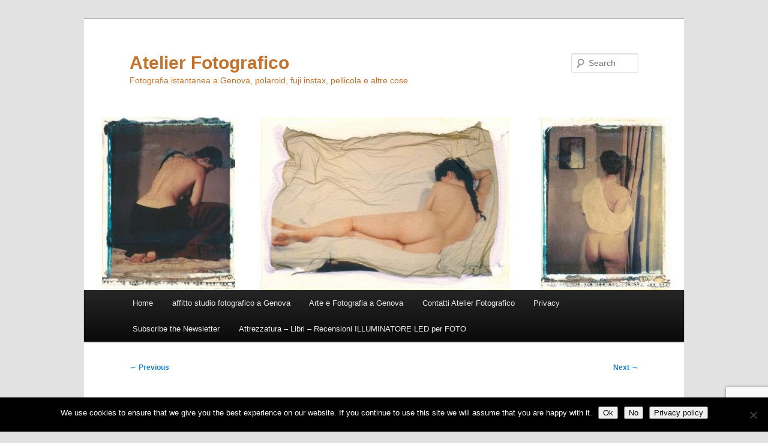

--- FILE ---
content_type: text/html; charset=UTF-8
request_url: https://atelier-fotografico.com/1987-2017-trentanni-di-emozioni-workshop-e-serata-di-proiezioni/locandina-storie-sullautismo/
body_size: 11192
content:
<!DOCTYPE html>
<!--[if IE 6]>
<html id="ie6" dir="ltr" lang="en-US" prefix="og: https://ogp.me/ns#">
<![endif]-->
<!--[if IE 7]>
<html id="ie7" dir="ltr" lang="en-US" prefix="og: https://ogp.me/ns#">
<![endif]-->
<!--[if IE 8]>
<html id="ie8" dir="ltr" lang="en-US" prefix="og: https://ogp.me/ns#">
<![endif]-->
<!--[if !(IE 6) & !(IE 7) & !(IE 8)]><!-->
<html dir="ltr" lang="en-US" prefix="og: https://ogp.me/ns#">
<!--<![endif]-->
<head>
<meta charset="UTF-8" />
<meta name="viewport" content="width=device-width, initial-scale=1.0" />

<link rel="profile" href="https://gmpg.org/xfn/11" />
<link rel="stylesheet" type="text/css" media="all" href="https://atelier-fotografico.com/wp-content/themes/twentyeleven/style.css?ver=20250415" />
<link rel="pingback" href="https://atelier-fotografico.com/xmlrpc.php">
<!--[if lt IE 9]>
<script src="https://atelier-fotografico.com/wp-content/themes/twentyeleven/js/html5.js?ver=3.7.0" type="text/javascript"></script>
<![endif]-->
	<style>img:is([sizes="auto" i], [sizes^="auto," i]) { contain-intrinsic-size: 3000px 1500px }</style>
	
		<!-- All in One SEO 4.9.0 - aioseo.com -->
		<title>Locandina storie sull’autismo | Atelier Fotografico</title>
	<meta name="robots" content="max-image-preview:large" />
	<meta name="author" content="anphotoart"/>
	<link rel="canonical" href="https://atelier-fotografico.com/1987-2017-trentanni-di-emozioni-workshop-e-serata-di-proiezioni/locandina-storie-sullautismo/" />
	<meta name="generator" content="All in One SEO (AIOSEO) 4.9.0" />
		<meta property="og:locale" content="en_US" />
		<meta property="og:site_name" content="Atelier Fotografico | Fotografia istantanea a Genova, polaroid, fuji instax, pellicola e altre cose" />
		<meta property="og:type" content="article" />
		<meta property="og:title" content="Locandina storie sull’autismo | Atelier Fotografico" />
		<meta property="og:url" content="https://atelier-fotografico.com/1987-2017-trentanni-di-emozioni-workshop-e-serata-di-proiezioni/locandina-storie-sullautismo/" />
		<meta property="og:image" content="https://atelier-fotografico.com/wp-content/uploads/2021/09/atelier-fotografico.jpg" />
		<meta property="og:image:secure_url" content="https://atelier-fotografico.com/wp-content/uploads/2021/09/atelier-fotografico.jpg" />
		<meta property="og:image:width" content="250" />
		<meta property="og:image:height" content="144" />
		<meta property="article:published_time" content="2017-04-02T19:37:04+00:00" />
		<meta property="article:modified_time" content="2017-04-02T19:37:04+00:00" />
		<meta property="article:publisher" content="https://www.facebook.com/frank.morris.12" />
		<meta name="twitter:card" content="summary" />
		<meta name="twitter:title" content="Locandina storie sull’autismo | Atelier Fotografico" />
		<meta name="twitter:image" content="https://atelier-fotografico.com/wp-content/uploads/2021/09/atelier-fotografico.jpg" />
		<script type="application/ld+json" class="aioseo-schema">
			{"@context":"https:\/\/schema.org","@graph":[{"@type":"BreadcrumbList","@id":"https:\/\/atelier-fotografico.com\/1987-2017-trentanni-di-emozioni-workshop-e-serata-di-proiezioni\/locandina-storie-sullautismo\/#breadcrumblist","itemListElement":[{"@type":"ListItem","@id":"https:\/\/atelier-fotografico.com#listItem","position":1,"name":"Home","item":"https:\/\/atelier-fotografico.com","nextItem":{"@type":"ListItem","@id":"https:\/\/atelier-fotografico.com\/1987-2017-trentanni-di-emozioni-workshop-e-serata-di-proiezioni\/locandina-storie-sullautismo\/#listItem","name":"Locandina storie sull&#8217;autismo"}},{"@type":"ListItem","@id":"https:\/\/atelier-fotografico.com\/1987-2017-trentanni-di-emozioni-workshop-e-serata-di-proiezioni\/locandina-storie-sullautismo\/#listItem","position":2,"name":"Locandina storie sull&#8217;autismo","previousItem":{"@type":"ListItem","@id":"https:\/\/atelier-fotografico.com#listItem","name":"Home"}}]},{"@type":"ItemPage","@id":"https:\/\/atelier-fotografico.com\/1987-2017-trentanni-di-emozioni-workshop-e-serata-di-proiezioni\/locandina-storie-sullautismo\/#itempage","url":"https:\/\/atelier-fotografico.com\/1987-2017-trentanni-di-emozioni-workshop-e-serata-di-proiezioni\/locandina-storie-sullautismo\/","name":"Locandina storie sull\u2019autismo | Atelier Fotografico","inLanguage":"en-US","isPartOf":{"@id":"https:\/\/atelier-fotografico.com\/#website"},"breadcrumb":{"@id":"https:\/\/atelier-fotografico.com\/1987-2017-trentanni-di-emozioni-workshop-e-serata-di-proiezioni\/locandina-storie-sullautismo\/#breadcrumblist"},"author":{"@id":"https:\/\/atelier-fotografico.com\/author\/anphotoart\/#author"},"creator":{"@id":"https:\/\/atelier-fotografico.com\/author\/anphotoart\/#author"},"datePublished":"2017-04-02T19:37:04+00:00","dateModified":"2017-04-02T19:37:04+00:00"},{"@type":"Organization","@id":"https:\/\/atelier-fotografico.com\/#organization","name":"Atelier Fotografico - Genova","description":"Fotografia istantanea a Genova, polaroid, fuji instax, pellicola e altre cose","url":"https:\/\/atelier-fotografico.com\/","telephone":"+393669708659","logo":{"@type":"ImageObject","url":"https:\/\/atelier-fotografico.com\/wp-content\/uploads\/2021\/09\/atelier-fotografico.jpg","@id":"https:\/\/atelier-fotografico.com\/1987-2017-trentanni-di-emozioni-workshop-e-serata-di-proiezioni\/locandina-storie-sullautismo\/#organizationLogo","width":250,"height":144},"image":{"@id":"https:\/\/atelier-fotografico.com\/1987-2017-trentanni-di-emozioni-workshop-e-serata-di-proiezioni\/locandina-storie-sullautismo\/#organizationLogo"},"sameAs":["https:\/\/www.facebook.com\/frank.morris.12","https:\/\/www.instagram.com\/anphotoart\/"]},{"@type":"Person","@id":"https:\/\/atelier-fotografico.com\/author\/anphotoart\/#author","url":"https:\/\/atelier-fotografico.com\/author\/anphotoart\/","name":"anphotoart","image":{"@type":"ImageObject","@id":"https:\/\/atelier-fotografico.com\/1987-2017-trentanni-di-emozioni-workshop-e-serata-di-proiezioni\/locandina-storie-sullautismo\/#authorImage","url":"https:\/\/secure.gravatar.com\/avatar\/7219619d03858a46a1e63e40b04644f5ee9f15fe55e35930cd0db9fc2e7ce856?s=96&d=mm&r=g","width":96,"height":96,"caption":"anphotoart"}},{"@type":"WebSite","@id":"https:\/\/atelier-fotografico.com\/#website","url":"https:\/\/atelier-fotografico.com\/","name":"Atelier Fotografico","description":"Fotografia istantanea a Genova, polaroid, fuji instax, pellicola e altre cose","inLanguage":"en-US","publisher":{"@id":"https:\/\/atelier-fotografico.com\/#organization"}}]}
		</script>
		<!-- All in One SEO -->

<link rel='dns-prefetch' href='//static.addtoany.com' />
<link rel="alternate" type="application/rss+xml" title="Atelier Fotografico &raquo; Feed" href="https://atelier-fotografico.com/feed/" />
<link rel="alternate" type="application/rss+xml" title="Atelier Fotografico &raquo; Comments Feed" href="https://atelier-fotografico.com/comments/feed/" />
<link rel="alternate" type="application/rss+xml" title="Atelier Fotografico &raquo; Locandina storie sull&#8217;autismo Comments Feed" href="https://atelier-fotografico.com/1987-2017-trentanni-di-emozioni-workshop-e-serata-di-proiezioni/locandina-storie-sullautismo/feed/" />
		<!-- This site uses the Google Analytics by MonsterInsights plugin v9.10.0 - Using Analytics tracking - https://www.monsterinsights.com/ -->
							<script src="//www.googletagmanager.com/gtag/js?id=G-BDQ2XWSDPH"  data-cfasync="false" data-wpfc-render="false" type="text/javascript" async></script>
			<script data-cfasync="false" data-wpfc-render="false" type="text/javascript">
				var mi_version = '9.10.0';
				var mi_track_user = true;
				var mi_no_track_reason = '';
								var MonsterInsightsDefaultLocations = {"page_location":"https:\/\/atelier-fotografico.com\/1987-2017-trentanni-di-emozioni-workshop-e-serata-di-proiezioni\/locandina-storie-sullautismo\/"};
								if ( typeof MonsterInsightsPrivacyGuardFilter === 'function' ) {
					var MonsterInsightsLocations = (typeof MonsterInsightsExcludeQuery === 'object') ? MonsterInsightsPrivacyGuardFilter( MonsterInsightsExcludeQuery ) : MonsterInsightsPrivacyGuardFilter( MonsterInsightsDefaultLocations );
				} else {
					var MonsterInsightsLocations = (typeof MonsterInsightsExcludeQuery === 'object') ? MonsterInsightsExcludeQuery : MonsterInsightsDefaultLocations;
				}

								var disableStrs = [
										'ga-disable-G-BDQ2XWSDPH',
									];

				/* Function to detect opted out users */
				function __gtagTrackerIsOptedOut() {
					for (var index = 0; index < disableStrs.length; index++) {
						if (document.cookie.indexOf(disableStrs[index] + '=true') > -1) {
							return true;
						}
					}

					return false;
				}

				/* Disable tracking if the opt-out cookie exists. */
				if (__gtagTrackerIsOptedOut()) {
					for (var index = 0; index < disableStrs.length; index++) {
						window[disableStrs[index]] = true;
					}
				}

				/* Opt-out function */
				function __gtagTrackerOptout() {
					for (var index = 0; index < disableStrs.length; index++) {
						document.cookie = disableStrs[index] + '=true; expires=Thu, 31 Dec 2099 23:59:59 UTC; path=/';
						window[disableStrs[index]] = true;
					}
				}

				if ('undefined' === typeof gaOptout) {
					function gaOptout() {
						__gtagTrackerOptout();
					}
				}
								window.dataLayer = window.dataLayer || [];

				window.MonsterInsightsDualTracker = {
					helpers: {},
					trackers: {},
				};
				if (mi_track_user) {
					function __gtagDataLayer() {
						dataLayer.push(arguments);
					}

					function __gtagTracker(type, name, parameters) {
						if (!parameters) {
							parameters = {};
						}

						if (parameters.send_to) {
							__gtagDataLayer.apply(null, arguments);
							return;
						}

						if (type === 'event') {
														parameters.send_to = monsterinsights_frontend.v4_id;
							var hookName = name;
							if (typeof parameters['event_category'] !== 'undefined') {
								hookName = parameters['event_category'] + ':' + name;
							}

							if (typeof MonsterInsightsDualTracker.trackers[hookName] !== 'undefined') {
								MonsterInsightsDualTracker.trackers[hookName](parameters);
							} else {
								__gtagDataLayer('event', name, parameters);
							}
							
						} else {
							__gtagDataLayer.apply(null, arguments);
						}
					}

					__gtagTracker('js', new Date());
					__gtagTracker('set', {
						'developer_id.dZGIzZG': true,
											});
					if ( MonsterInsightsLocations.page_location ) {
						__gtagTracker('set', MonsterInsightsLocations);
					}
										__gtagTracker('config', 'G-BDQ2XWSDPH', {"forceSSL":"true","link_attribution":"true"} );
										window.gtag = __gtagTracker;										(function () {
						/* https://developers.google.com/analytics/devguides/collection/analyticsjs/ */
						/* ga and __gaTracker compatibility shim. */
						var noopfn = function () {
							return null;
						};
						var newtracker = function () {
							return new Tracker();
						};
						var Tracker = function () {
							return null;
						};
						var p = Tracker.prototype;
						p.get = noopfn;
						p.set = noopfn;
						p.send = function () {
							var args = Array.prototype.slice.call(arguments);
							args.unshift('send');
							__gaTracker.apply(null, args);
						};
						var __gaTracker = function () {
							var len = arguments.length;
							if (len === 0) {
								return;
							}
							var f = arguments[len - 1];
							if (typeof f !== 'object' || f === null || typeof f.hitCallback !== 'function') {
								if ('send' === arguments[0]) {
									var hitConverted, hitObject = false, action;
									if ('event' === arguments[1]) {
										if ('undefined' !== typeof arguments[3]) {
											hitObject = {
												'eventAction': arguments[3],
												'eventCategory': arguments[2],
												'eventLabel': arguments[4],
												'value': arguments[5] ? arguments[5] : 1,
											}
										}
									}
									if ('pageview' === arguments[1]) {
										if ('undefined' !== typeof arguments[2]) {
											hitObject = {
												'eventAction': 'page_view',
												'page_path': arguments[2],
											}
										}
									}
									if (typeof arguments[2] === 'object') {
										hitObject = arguments[2];
									}
									if (typeof arguments[5] === 'object') {
										Object.assign(hitObject, arguments[5]);
									}
									if ('undefined' !== typeof arguments[1].hitType) {
										hitObject = arguments[1];
										if ('pageview' === hitObject.hitType) {
											hitObject.eventAction = 'page_view';
										}
									}
									if (hitObject) {
										action = 'timing' === arguments[1].hitType ? 'timing_complete' : hitObject.eventAction;
										hitConverted = mapArgs(hitObject);
										__gtagTracker('event', action, hitConverted);
									}
								}
								return;
							}

							function mapArgs(args) {
								var arg, hit = {};
								var gaMap = {
									'eventCategory': 'event_category',
									'eventAction': 'event_action',
									'eventLabel': 'event_label',
									'eventValue': 'event_value',
									'nonInteraction': 'non_interaction',
									'timingCategory': 'event_category',
									'timingVar': 'name',
									'timingValue': 'value',
									'timingLabel': 'event_label',
									'page': 'page_path',
									'location': 'page_location',
									'title': 'page_title',
									'referrer' : 'page_referrer',
								};
								for (arg in args) {
																		if (!(!args.hasOwnProperty(arg) || !gaMap.hasOwnProperty(arg))) {
										hit[gaMap[arg]] = args[arg];
									} else {
										hit[arg] = args[arg];
									}
								}
								return hit;
							}

							try {
								f.hitCallback();
							} catch (ex) {
							}
						};
						__gaTracker.create = newtracker;
						__gaTracker.getByName = newtracker;
						__gaTracker.getAll = function () {
							return [];
						};
						__gaTracker.remove = noopfn;
						__gaTracker.loaded = true;
						window['__gaTracker'] = __gaTracker;
					})();
									} else {
										console.log("");
					(function () {
						function __gtagTracker() {
							return null;
						}

						window['__gtagTracker'] = __gtagTracker;
						window['gtag'] = __gtagTracker;
					})();
									}
			</script>
							<!-- / Google Analytics by MonsterInsights -->
		<script type="text/javascript">
/* <![CDATA[ */
window._wpemojiSettings = {"baseUrl":"https:\/\/s.w.org\/images\/core\/emoji\/16.0.1\/72x72\/","ext":".png","svgUrl":"https:\/\/s.w.org\/images\/core\/emoji\/16.0.1\/svg\/","svgExt":".svg","source":{"concatemoji":"https:\/\/atelier-fotografico.com\/wp-includes\/js\/wp-emoji-release.min.js?ver=6.8.3"}};
/*! This file is auto-generated */
!function(s,n){var o,i,e;function c(e){try{var t={supportTests:e,timestamp:(new Date).valueOf()};sessionStorage.setItem(o,JSON.stringify(t))}catch(e){}}function p(e,t,n){e.clearRect(0,0,e.canvas.width,e.canvas.height),e.fillText(t,0,0);var t=new Uint32Array(e.getImageData(0,0,e.canvas.width,e.canvas.height).data),a=(e.clearRect(0,0,e.canvas.width,e.canvas.height),e.fillText(n,0,0),new Uint32Array(e.getImageData(0,0,e.canvas.width,e.canvas.height).data));return t.every(function(e,t){return e===a[t]})}function u(e,t){e.clearRect(0,0,e.canvas.width,e.canvas.height),e.fillText(t,0,0);for(var n=e.getImageData(16,16,1,1),a=0;a<n.data.length;a++)if(0!==n.data[a])return!1;return!0}function f(e,t,n,a){switch(t){case"flag":return n(e,"\ud83c\udff3\ufe0f\u200d\u26a7\ufe0f","\ud83c\udff3\ufe0f\u200b\u26a7\ufe0f")?!1:!n(e,"\ud83c\udde8\ud83c\uddf6","\ud83c\udde8\u200b\ud83c\uddf6")&&!n(e,"\ud83c\udff4\udb40\udc67\udb40\udc62\udb40\udc65\udb40\udc6e\udb40\udc67\udb40\udc7f","\ud83c\udff4\u200b\udb40\udc67\u200b\udb40\udc62\u200b\udb40\udc65\u200b\udb40\udc6e\u200b\udb40\udc67\u200b\udb40\udc7f");case"emoji":return!a(e,"\ud83e\udedf")}return!1}function g(e,t,n,a){var r="undefined"!=typeof WorkerGlobalScope&&self instanceof WorkerGlobalScope?new OffscreenCanvas(300,150):s.createElement("canvas"),o=r.getContext("2d",{willReadFrequently:!0}),i=(o.textBaseline="top",o.font="600 32px Arial",{});return e.forEach(function(e){i[e]=t(o,e,n,a)}),i}function t(e){var t=s.createElement("script");t.src=e,t.defer=!0,s.head.appendChild(t)}"undefined"!=typeof Promise&&(o="wpEmojiSettingsSupports",i=["flag","emoji"],n.supports={everything:!0,everythingExceptFlag:!0},e=new Promise(function(e){s.addEventListener("DOMContentLoaded",e,{once:!0})}),new Promise(function(t){var n=function(){try{var e=JSON.parse(sessionStorage.getItem(o));if("object"==typeof e&&"number"==typeof e.timestamp&&(new Date).valueOf()<e.timestamp+604800&&"object"==typeof e.supportTests)return e.supportTests}catch(e){}return null}();if(!n){if("undefined"!=typeof Worker&&"undefined"!=typeof OffscreenCanvas&&"undefined"!=typeof URL&&URL.createObjectURL&&"undefined"!=typeof Blob)try{var e="postMessage("+g.toString()+"("+[JSON.stringify(i),f.toString(),p.toString(),u.toString()].join(",")+"));",a=new Blob([e],{type:"text/javascript"}),r=new Worker(URL.createObjectURL(a),{name:"wpTestEmojiSupports"});return void(r.onmessage=function(e){c(n=e.data),r.terminate(),t(n)})}catch(e){}c(n=g(i,f,p,u))}t(n)}).then(function(e){for(var t in e)n.supports[t]=e[t],n.supports.everything=n.supports.everything&&n.supports[t],"flag"!==t&&(n.supports.everythingExceptFlag=n.supports.everythingExceptFlag&&n.supports[t]);n.supports.everythingExceptFlag=n.supports.everythingExceptFlag&&!n.supports.flag,n.DOMReady=!1,n.readyCallback=function(){n.DOMReady=!0}}).then(function(){return e}).then(function(){var e;n.supports.everything||(n.readyCallback(),(e=n.source||{}).concatemoji?t(e.concatemoji):e.wpemoji&&e.twemoji&&(t(e.twemoji),t(e.wpemoji)))}))}((window,document),window._wpemojiSettings);
/* ]]> */
</script>
<style id='wp-emoji-styles-inline-css' type='text/css'>

	img.wp-smiley, img.emoji {
		display: inline !important;
		border: none !important;
		box-shadow: none !important;
		height: 1em !important;
		width: 1em !important;
		margin: 0 0.07em !important;
		vertical-align: -0.1em !important;
		background: none !important;
		padding: 0 !important;
	}
</style>
<link rel='stylesheet' id='wp-block-library-css' href='https://atelier-fotografico.com/wp-includes/css/dist/block-library/style.min.css?ver=6.8.3' type='text/css' media='all' />
<style id='wp-block-library-theme-inline-css' type='text/css'>
.wp-block-audio :where(figcaption){color:#555;font-size:13px;text-align:center}.is-dark-theme .wp-block-audio :where(figcaption){color:#ffffffa6}.wp-block-audio{margin:0 0 1em}.wp-block-code{border:1px solid #ccc;border-radius:4px;font-family:Menlo,Consolas,monaco,monospace;padding:.8em 1em}.wp-block-embed :where(figcaption){color:#555;font-size:13px;text-align:center}.is-dark-theme .wp-block-embed :where(figcaption){color:#ffffffa6}.wp-block-embed{margin:0 0 1em}.blocks-gallery-caption{color:#555;font-size:13px;text-align:center}.is-dark-theme .blocks-gallery-caption{color:#ffffffa6}:root :where(.wp-block-image figcaption){color:#555;font-size:13px;text-align:center}.is-dark-theme :root :where(.wp-block-image figcaption){color:#ffffffa6}.wp-block-image{margin:0 0 1em}.wp-block-pullquote{border-bottom:4px solid;border-top:4px solid;color:currentColor;margin-bottom:1.75em}.wp-block-pullquote cite,.wp-block-pullquote footer,.wp-block-pullquote__citation{color:currentColor;font-size:.8125em;font-style:normal;text-transform:uppercase}.wp-block-quote{border-left:.25em solid;margin:0 0 1.75em;padding-left:1em}.wp-block-quote cite,.wp-block-quote footer{color:currentColor;font-size:.8125em;font-style:normal;position:relative}.wp-block-quote:where(.has-text-align-right){border-left:none;border-right:.25em solid;padding-left:0;padding-right:1em}.wp-block-quote:where(.has-text-align-center){border:none;padding-left:0}.wp-block-quote.is-large,.wp-block-quote.is-style-large,.wp-block-quote:where(.is-style-plain){border:none}.wp-block-search .wp-block-search__label{font-weight:700}.wp-block-search__button{border:1px solid #ccc;padding:.375em .625em}:where(.wp-block-group.has-background){padding:1.25em 2.375em}.wp-block-separator.has-css-opacity{opacity:.4}.wp-block-separator{border:none;border-bottom:2px solid;margin-left:auto;margin-right:auto}.wp-block-separator.has-alpha-channel-opacity{opacity:1}.wp-block-separator:not(.is-style-wide):not(.is-style-dots){width:100px}.wp-block-separator.has-background:not(.is-style-dots){border-bottom:none;height:1px}.wp-block-separator.has-background:not(.is-style-wide):not(.is-style-dots){height:2px}.wp-block-table{margin:0 0 1em}.wp-block-table td,.wp-block-table th{word-break:normal}.wp-block-table :where(figcaption){color:#555;font-size:13px;text-align:center}.is-dark-theme .wp-block-table :where(figcaption){color:#ffffffa6}.wp-block-video :where(figcaption){color:#555;font-size:13px;text-align:center}.is-dark-theme .wp-block-video :where(figcaption){color:#ffffffa6}.wp-block-video{margin:0 0 1em}:root :where(.wp-block-template-part.has-background){margin-bottom:0;margin-top:0;padding:1.25em 2.375em}
</style>
<style id='classic-theme-styles-inline-css' type='text/css'>
/*! This file is auto-generated */
.wp-block-button__link{color:#fff;background-color:#32373c;border-radius:9999px;box-shadow:none;text-decoration:none;padding:calc(.667em + 2px) calc(1.333em + 2px);font-size:1.125em}.wp-block-file__button{background:#32373c;color:#fff;text-decoration:none}
</style>
<link rel='stylesheet' id='aioseo/css/src/vue/standalone/blocks/table-of-contents/global.scss-css' href='https://atelier-fotografico.com/wp-content/plugins/all-in-one-seo-pack/dist/Lite/assets/css/table-of-contents/global.e90f6d47.css?ver=4.9.0' type='text/css' media='all' />
<style id='global-styles-inline-css' type='text/css'>
:root{--wp--preset--aspect-ratio--square: 1;--wp--preset--aspect-ratio--4-3: 4/3;--wp--preset--aspect-ratio--3-4: 3/4;--wp--preset--aspect-ratio--3-2: 3/2;--wp--preset--aspect-ratio--2-3: 2/3;--wp--preset--aspect-ratio--16-9: 16/9;--wp--preset--aspect-ratio--9-16: 9/16;--wp--preset--color--black: #000;--wp--preset--color--cyan-bluish-gray: #abb8c3;--wp--preset--color--white: #fff;--wp--preset--color--pale-pink: #f78da7;--wp--preset--color--vivid-red: #cf2e2e;--wp--preset--color--luminous-vivid-orange: #ff6900;--wp--preset--color--luminous-vivid-amber: #fcb900;--wp--preset--color--light-green-cyan: #7bdcb5;--wp--preset--color--vivid-green-cyan: #00d084;--wp--preset--color--pale-cyan-blue: #8ed1fc;--wp--preset--color--vivid-cyan-blue: #0693e3;--wp--preset--color--vivid-purple: #9b51e0;--wp--preset--color--blue: #1982d1;--wp--preset--color--dark-gray: #373737;--wp--preset--color--medium-gray: #666;--wp--preset--color--light-gray: #e2e2e2;--wp--preset--gradient--vivid-cyan-blue-to-vivid-purple: linear-gradient(135deg,rgba(6,147,227,1) 0%,rgb(155,81,224) 100%);--wp--preset--gradient--light-green-cyan-to-vivid-green-cyan: linear-gradient(135deg,rgb(122,220,180) 0%,rgb(0,208,130) 100%);--wp--preset--gradient--luminous-vivid-amber-to-luminous-vivid-orange: linear-gradient(135deg,rgba(252,185,0,1) 0%,rgba(255,105,0,1) 100%);--wp--preset--gradient--luminous-vivid-orange-to-vivid-red: linear-gradient(135deg,rgba(255,105,0,1) 0%,rgb(207,46,46) 100%);--wp--preset--gradient--very-light-gray-to-cyan-bluish-gray: linear-gradient(135deg,rgb(238,238,238) 0%,rgb(169,184,195) 100%);--wp--preset--gradient--cool-to-warm-spectrum: linear-gradient(135deg,rgb(74,234,220) 0%,rgb(151,120,209) 20%,rgb(207,42,186) 40%,rgb(238,44,130) 60%,rgb(251,105,98) 80%,rgb(254,248,76) 100%);--wp--preset--gradient--blush-light-purple: linear-gradient(135deg,rgb(255,206,236) 0%,rgb(152,150,240) 100%);--wp--preset--gradient--blush-bordeaux: linear-gradient(135deg,rgb(254,205,165) 0%,rgb(254,45,45) 50%,rgb(107,0,62) 100%);--wp--preset--gradient--luminous-dusk: linear-gradient(135deg,rgb(255,203,112) 0%,rgb(199,81,192) 50%,rgb(65,88,208) 100%);--wp--preset--gradient--pale-ocean: linear-gradient(135deg,rgb(255,245,203) 0%,rgb(182,227,212) 50%,rgb(51,167,181) 100%);--wp--preset--gradient--electric-grass: linear-gradient(135deg,rgb(202,248,128) 0%,rgb(113,206,126) 100%);--wp--preset--gradient--midnight: linear-gradient(135deg,rgb(2,3,129) 0%,rgb(40,116,252) 100%);--wp--preset--font-size--small: 13px;--wp--preset--font-size--medium: 20px;--wp--preset--font-size--large: 36px;--wp--preset--font-size--x-large: 42px;--wp--preset--spacing--20: 0.44rem;--wp--preset--spacing--30: 0.67rem;--wp--preset--spacing--40: 1rem;--wp--preset--spacing--50: 1.5rem;--wp--preset--spacing--60: 2.25rem;--wp--preset--spacing--70: 3.38rem;--wp--preset--spacing--80: 5.06rem;--wp--preset--shadow--natural: 6px 6px 9px rgba(0, 0, 0, 0.2);--wp--preset--shadow--deep: 12px 12px 50px rgba(0, 0, 0, 0.4);--wp--preset--shadow--sharp: 6px 6px 0px rgba(0, 0, 0, 0.2);--wp--preset--shadow--outlined: 6px 6px 0px -3px rgba(255, 255, 255, 1), 6px 6px rgba(0, 0, 0, 1);--wp--preset--shadow--crisp: 6px 6px 0px rgba(0, 0, 0, 1);}:where(.is-layout-flex){gap: 0.5em;}:where(.is-layout-grid){gap: 0.5em;}body .is-layout-flex{display: flex;}.is-layout-flex{flex-wrap: wrap;align-items: center;}.is-layout-flex > :is(*, div){margin: 0;}body .is-layout-grid{display: grid;}.is-layout-grid > :is(*, div){margin: 0;}:where(.wp-block-columns.is-layout-flex){gap: 2em;}:where(.wp-block-columns.is-layout-grid){gap: 2em;}:where(.wp-block-post-template.is-layout-flex){gap: 1.25em;}:where(.wp-block-post-template.is-layout-grid){gap: 1.25em;}.has-black-color{color: var(--wp--preset--color--black) !important;}.has-cyan-bluish-gray-color{color: var(--wp--preset--color--cyan-bluish-gray) !important;}.has-white-color{color: var(--wp--preset--color--white) !important;}.has-pale-pink-color{color: var(--wp--preset--color--pale-pink) !important;}.has-vivid-red-color{color: var(--wp--preset--color--vivid-red) !important;}.has-luminous-vivid-orange-color{color: var(--wp--preset--color--luminous-vivid-orange) !important;}.has-luminous-vivid-amber-color{color: var(--wp--preset--color--luminous-vivid-amber) !important;}.has-light-green-cyan-color{color: var(--wp--preset--color--light-green-cyan) !important;}.has-vivid-green-cyan-color{color: var(--wp--preset--color--vivid-green-cyan) !important;}.has-pale-cyan-blue-color{color: var(--wp--preset--color--pale-cyan-blue) !important;}.has-vivid-cyan-blue-color{color: var(--wp--preset--color--vivid-cyan-blue) !important;}.has-vivid-purple-color{color: var(--wp--preset--color--vivid-purple) !important;}.has-black-background-color{background-color: var(--wp--preset--color--black) !important;}.has-cyan-bluish-gray-background-color{background-color: var(--wp--preset--color--cyan-bluish-gray) !important;}.has-white-background-color{background-color: var(--wp--preset--color--white) !important;}.has-pale-pink-background-color{background-color: var(--wp--preset--color--pale-pink) !important;}.has-vivid-red-background-color{background-color: var(--wp--preset--color--vivid-red) !important;}.has-luminous-vivid-orange-background-color{background-color: var(--wp--preset--color--luminous-vivid-orange) !important;}.has-luminous-vivid-amber-background-color{background-color: var(--wp--preset--color--luminous-vivid-amber) !important;}.has-light-green-cyan-background-color{background-color: var(--wp--preset--color--light-green-cyan) !important;}.has-vivid-green-cyan-background-color{background-color: var(--wp--preset--color--vivid-green-cyan) !important;}.has-pale-cyan-blue-background-color{background-color: var(--wp--preset--color--pale-cyan-blue) !important;}.has-vivid-cyan-blue-background-color{background-color: var(--wp--preset--color--vivid-cyan-blue) !important;}.has-vivid-purple-background-color{background-color: var(--wp--preset--color--vivid-purple) !important;}.has-black-border-color{border-color: var(--wp--preset--color--black) !important;}.has-cyan-bluish-gray-border-color{border-color: var(--wp--preset--color--cyan-bluish-gray) !important;}.has-white-border-color{border-color: var(--wp--preset--color--white) !important;}.has-pale-pink-border-color{border-color: var(--wp--preset--color--pale-pink) !important;}.has-vivid-red-border-color{border-color: var(--wp--preset--color--vivid-red) !important;}.has-luminous-vivid-orange-border-color{border-color: var(--wp--preset--color--luminous-vivid-orange) !important;}.has-luminous-vivid-amber-border-color{border-color: var(--wp--preset--color--luminous-vivid-amber) !important;}.has-light-green-cyan-border-color{border-color: var(--wp--preset--color--light-green-cyan) !important;}.has-vivid-green-cyan-border-color{border-color: var(--wp--preset--color--vivid-green-cyan) !important;}.has-pale-cyan-blue-border-color{border-color: var(--wp--preset--color--pale-cyan-blue) !important;}.has-vivid-cyan-blue-border-color{border-color: var(--wp--preset--color--vivid-cyan-blue) !important;}.has-vivid-purple-border-color{border-color: var(--wp--preset--color--vivid-purple) !important;}.has-vivid-cyan-blue-to-vivid-purple-gradient-background{background: var(--wp--preset--gradient--vivid-cyan-blue-to-vivid-purple) !important;}.has-light-green-cyan-to-vivid-green-cyan-gradient-background{background: var(--wp--preset--gradient--light-green-cyan-to-vivid-green-cyan) !important;}.has-luminous-vivid-amber-to-luminous-vivid-orange-gradient-background{background: var(--wp--preset--gradient--luminous-vivid-amber-to-luminous-vivid-orange) !important;}.has-luminous-vivid-orange-to-vivid-red-gradient-background{background: var(--wp--preset--gradient--luminous-vivid-orange-to-vivid-red) !important;}.has-very-light-gray-to-cyan-bluish-gray-gradient-background{background: var(--wp--preset--gradient--very-light-gray-to-cyan-bluish-gray) !important;}.has-cool-to-warm-spectrum-gradient-background{background: var(--wp--preset--gradient--cool-to-warm-spectrum) !important;}.has-blush-light-purple-gradient-background{background: var(--wp--preset--gradient--blush-light-purple) !important;}.has-blush-bordeaux-gradient-background{background: var(--wp--preset--gradient--blush-bordeaux) !important;}.has-luminous-dusk-gradient-background{background: var(--wp--preset--gradient--luminous-dusk) !important;}.has-pale-ocean-gradient-background{background: var(--wp--preset--gradient--pale-ocean) !important;}.has-electric-grass-gradient-background{background: var(--wp--preset--gradient--electric-grass) !important;}.has-midnight-gradient-background{background: var(--wp--preset--gradient--midnight) !important;}.has-small-font-size{font-size: var(--wp--preset--font-size--small) !important;}.has-medium-font-size{font-size: var(--wp--preset--font-size--medium) !important;}.has-large-font-size{font-size: var(--wp--preset--font-size--large) !important;}.has-x-large-font-size{font-size: var(--wp--preset--font-size--x-large) !important;}
:where(.wp-block-post-template.is-layout-flex){gap: 1.25em;}:where(.wp-block-post-template.is-layout-grid){gap: 1.25em;}
:where(.wp-block-columns.is-layout-flex){gap: 2em;}:where(.wp-block-columns.is-layout-grid){gap: 2em;}
:root :where(.wp-block-pullquote){font-size: 1.5em;line-height: 1.6;}
</style>
<link rel='stylesheet' id='contact-form-7-css' href='https://atelier-fotografico.com/wp-content/plugins/contact-form-7/includes/css/styles.css?ver=6.1.3' type='text/css' media='all' />
<link rel='stylesheet' id='cookie-notice-front-css' href='https://atelier-fotografico.com/wp-content/plugins/cookie-notice/css/front.min.css?ver=2.5.9' type='text/css' media='all' />
<link rel='stylesheet' id='twentyeleven-block-style-css' href='https://atelier-fotografico.com/wp-content/themes/twentyeleven/blocks.css?ver=20240703' type='text/css' media='all' />
<link rel='stylesheet' id='newsletter-css' href='https://atelier-fotografico.com/wp-content/plugins/newsletter/style.css?ver=9.0.7' type='text/css' media='all' />
<link rel='stylesheet' id='addtoany-css' href='https://atelier-fotografico.com/wp-content/plugins/add-to-any/addtoany.min.css?ver=1.16' type='text/css' media='all' />
<script type="text/javascript" src="https://atelier-fotografico.com/wp-content/plugins/google-analytics-for-wordpress/assets/js/frontend-gtag.min.js?ver=9.10.0" id="monsterinsights-frontend-script-js" async="async" data-wp-strategy="async"></script>
<script data-cfasync="false" data-wpfc-render="false" type="text/javascript" id='monsterinsights-frontend-script-js-extra'>/* <![CDATA[ */
var monsterinsights_frontend = {"js_events_tracking":"true","download_extensions":"doc,pdf,ppt,zip,xls,docx,pptx,xlsx","inbound_paths":"[{\"path\":\"\\\/go\\\/\",\"label\":\"affiliate\"},{\"path\":\"\\\/recommend\\\/\",\"label\":\"affiliate\"}]","home_url":"https:\/\/atelier-fotografico.com","hash_tracking":"false","v4_id":"G-BDQ2XWSDPH"};/* ]]> */
</script>
<script type="text/javascript" id="addtoany-core-js-before">
/* <![CDATA[ */
window.a2a_config=window.a2a_config||{};a2a_config.callbacks=[];a2a_config.overlays=[];a2a_config.templates={};
/* ]]> */
</script>
<script type="text/javascript" defer src="https://static.addtoany.com/menu/page.js" id="addtoany-core-js"></script>
<script type="text/javascript" src="https://atelier-fotografico.com/wp-includes/js/jquery/jquery.min.js?ver=3.7.1" id="jquery-core-js"></script>
<script type="text/javascript" src="https://atelier-fotografico.com/wp-includes/js/jquery/jquery-migrate.min.js?ver=3.4.1" id="jquery-migrate-js"></script>
<script type="text/javascript" defer src="https://atelier-fotografico.com/wp-content/plugins/add-to-any/addtoany.min.js?ver=1.1" id="addtoany-jquery-js"></script>
<link rel="https://api.w.org/" href="https://atelier-fotografico.com/wp-json/" /><link rel="alternate" title="JSON" type="application/json" href="https://atelier-fotografico.com/wp-json/wp/v2/media/122" /><link rel="EditURI" type="application/rsd+xml" title="RSD" href="https://atelier-fotografico.com/xmlrpc.php?rsd" />
<meta name="generator" content="WordPress 6.8.3" />
<link rel='shortlink' href='https://atelier-fotografico.com/?p=122' />
<link rel="alternate" title="oEmbed (JSON)" type="application/json+oembed" href="https://atelier-fotografico.com/wp-json/oembed/1.0/embed?url=https%3A%2F%2Fatelier-fotografico.com%2F1987-2017-trentanni-di-emozioni-workshop-e-serata-di-proiezioni%2Flocandina-storie-sullautismo%2F" />
<link rel="alternate" title="oEmbed (XML)" type="text/xml+oembed" href="https://atelier-fotografico.com/wp-json/oembed/1.0/embed?url=https%3A%2F%2Fatelier-fotografico.com%2F1987-2017-trentanni-di-emozioni-workshop-e-serata-di-proiezioni%2Flocandina-storie-sullautismo%2F&#038;format=xml" />
<script async src="https://pagead2.googlesyndication.com/pagead/js/adsbygoogle.js?client=ca-pub-5457292978175575"
     crossorigin="anonymous"></script><!-- Analytics by WP Statistics - https://wp-statistics.com -->
<style type="text/css">.recentcomments a{display:inline !important;padding:0 !important;margin:0 !important;}</style>		<style type="text/css" id="twentyeleven-header-css">
				#site-title a,
		#site-description {
			color: #c47129;
		}
		</style>
		</head>

<body class="attachment wp-singular attachment-template-default single single-attachment postid-122 attachmentid-122 attachment-jpeg wp-embed-responsive wp-theme-twentyeleven cookies-not-set single-author singular two-column left-sidebar">
<div class="skip-link"><a class="assistive-text" href="#content">Skip to primary content</a></div><div id="page" class="hfeed">
	<header id="branding">
			<hgroup>
							<h1 id="site-title"><span><a href="https://atelier-fotografico.com/" rel="home" >Atelier Fotografico</a></span></h1>
				<h2 id="site-description">Fotografia istantanea a Genova, polaroid, fuji instax, pellicola e altre cose</h2>
			</hgroup>

						<a href="https://atelier-fotografico.com/" rel="home" >
				<img src="https://atelier-fotografico.com/wp-content/uploads/2018/03/cropped-polaroid-nude.jpg" width="1000" height="288" alt="Atelier Fotografico" srcset="https://atelier-fotografico.com/wp-content/uploads/2018/03/cropped-polaroid-nude.jpg 1000w, https://atelier-fotografico.com/wp-content/uploads/2018/03/cropped-polaroid-nude-300x86.jpg 300w, https://atelier-fotografico.com/wp-content/uploads/2018/03/cropped-polaroid-nude-768x221.jpg 768w, https://atelier-fotografico.com/wp-content/uploads/2018/03/cropped-polaroid-nude-500x144.jpg 500w" sizes="(max-width: 1000px) 100vw, 1000px" decoding="async" fetchpriority="high" />			</a>
			
									<form method="get" id="searchform" action="https://atelier-fotografico.com/">
		<label for="s" class="assistive-text">Search</label>
		<input type="text" class="field" name="s" id="s" placeholder="Search" />
		<input type="submit" class="submit" name="submit" id="searchsubmit" value="Search" />
	</form>
			
			<nav id="access">
				<h3 class="assistive-text">Main menu</h3>
				<div class="menu"><ul>
<li ><a href="https://atelier-fotografico.com/">Home</a></li><li class="page_item page-item-2"><a href="https://atelier-fotografico.com/studio-fotografico-noleggio-genova/">affitto studio fotografico a Genova</a></li>
<li class="page_item page-item-5"><a href="https://atelier-fotografico.com/fotografia-a-genova/">Arte e Fotografia a Genova</a></li>
<li class="page_item page-item-9"><a href="https://atelier-fotografico.com/contatti/">Contatti Atelier Fotografico</a></li>
<li class="page_item page-item-592"><a href="https://atelier-fotografico.com/privacy/">Privacy</a></li>
<li class="page_item page-item-209"><a href="https://atelier-fotografico.com/newsletter/">Subscribe the Newsletter</a></li>
<li class="page_item page-item-511"><a href="https://atelier-fotografico.com/attrezzatura-libri-recensioni/">Attrezzatura &#8211; Libri &#8211; Recensioni ILLUMINATORE LED per FOTO</a></li>
</ul></div>
			</nav><!-- #access -->
	</header><!-- #branding -->


	<div id="main">

		<div id="primary" class="image-attachment">
			<div id="content" role="main">

			
				<nav id="nav-single">
					<h3 class="assistive-text">Image navigation</h3>
					<span class="nav-previous"><a href='https://atelier-fotografico.com/1987-2017-trentanni-di-emozioni-workshop-e-serata-di-proiezioni/locandina-missione-soldato/'>&larr; Previous</a></span>
					<span class="nav-next"><a href='https://atelier-fotografico.com/1987-2017-trentanni-di-emozioni-workshop-e-serata-di-proiezioni/tsaatan-locandina-it/'>Next &rarr;</a></span>
				</nav><!-- #nav-single -->

					<article id="post-122" class="post-122 attachment type-attachment status-inherit hentry">
						<header class="entry-header">
							<h1 class="entry-title">Locandina storie sull&#8217;autismo</h1>

							<div class="entry-meta">
								<span class="meta-prep meta-prep-entry-date">Published </span> <span class="entry-date"><abbr class="published" title="7:37 pm">April 2, 2017</abbr></span> at <a href="https://atelier-fotografico.com/wp-content/uploads/2017/04/Locandina-storie-sullautismo.jpg" title="Link to full-size image">1620 &times; 1080</a> in <a href="https://atelier-fotografico.com/1987-2017-trentanni-di-emozioni-workshop-e-serata-di-proiezioni/" title="Go to 1987 &#8211; 2017 Trent&#8217;anni di Emozioni: Workshop e serata di proiezioni" rel="gallery">1987 &#8211; 2017 Trent&#8217;anni di Emozioni: Workshop e serata di proiezioni</a>															</div><!-- .entry-meta -->

						</header><!-- .entry-header -->

						<div class="entry-content">

							<div class="entry-attachment">
								<div class="attachment">
													<a href="https://atelier-fotografico.com/1987-2017-trentanni-di-emozioni-workshop-e-serata-di-proiezioni/tsaatan-locandina-it/" title="Locandina storie sull&#8217;autismo" rel="attachment">
										<img width="848" height="565" src="https://atelier-fotografico.com/wp-content/uploads/2017/04/Locandina-storie-sullautismo.jpg" class="attachment-848x1024 size-848x1024" alt="" decoding="async" srcset="https://atelier-fotografico.com/wp-content/uploads/2017/04/Locandina-storie-sullautismo.jpg 1620w, https://atelier-fotografico.com/wp-content/uploads/2017/04/Locandina-storie-sullautismo-300x200.jpg 300w, https://atelier-fotografico.com/wp-content/uploads/2017/04/Locandina-storie-sullautismo-768x512.jpg 768w, https://atelier-fotografico.com/wp-content/uploads/2017/04/Locandina-storie-sullautismo-1024x683.jpg 1024w, https://atelier-fotografico.com/wp-content/uploads/2017/04/Locandina-storie-sullautismo-450x300.jpg 450w" sizes="(max-width: 848px) 100vw, 848px" />									</a>

																	</div><!-- .attachment -->

							</div><!-- .entry-attachment -->

							<div class="entry-description">
								<div class="addtoany_share_save_container addtoany_content addtoany_content_bottom"><div class="a2a_kit a2a_kit_size_32 addtoany_list" data-a2a-url="https://atelier-fotografico.com/1987-2017-trentanni-di-emozioni-workshop-e-serata-di-proiezioni/locandina-storie-sullautismo/" data-a2a-title="Locandina storie sull’autismo"><a class="a2a_button_facebook_like addtoany_special_service" data-layout="button" data-href="https://atelier-fotografico.com/1987-2017-trentanni-di-emozioni-workshop-e-serata-di-proiezioni/locandina-storie-sullautismo/"></a><a class="a2a_button_facebook" href="https://www.addtoany.com/add_to/facebook?linkurl=https%3A%2F%2Fatelier-fotografico.com%2F1987-2017-trentanni-di-emozioni-workshop-e-serata-di-proiezioni%2Flocandina-storie-sullautismo%2F&amp;linkname=Locandina%20storie%20sull%E2%80%99autismo" title="Facebook" rel="nofollow noopener" target="_blank"></a><a class="a2a_button_tumblr" href="https://www.addtoany.com/add_to/tumblr?linkurl=https%3A%2F%2Fatelier-fotografico.com%2F1987-2017-trentanni-di-emozioni-workshop-e-serata-di-proiezioni%2Flocandina-storie-sullautismo%2F&amp;linkname=Locandina%20storie%20sull%E2%80%99autismo" title="Tumblr" rel="nofollow noopener" target="_blank"></a><a class="a2a_button_linkedin" href="https://www.addtoany.com/add_to/linkedin?linkurl=https%3A%2F%2Fatelier-fotografico.com%2F1987-2017-trentanni-di-emozioni-workshop-e-serata-di-proiezioni%2Flocandina-storie-sullautismo%2F&amp;linkname=Locandina%20storie%20sull%E2%80%99autismo" title="LinkedIn" rel="nofollow noopener" target="_blank"></a><a class="a2a_button_twitter" href="https://www.addtoany.com/add_to/twitter?linkurl=https%3A%2F%2Fatelier-fotografico.com%2F1987-2017-trentanni-di-emozioni-workshop-e-serata-di-proiezioni%2Flocandina-storie-sullautismo%2F&amp;linkname=Locandina%20storie%20sull%E2%80%99autismo" title="Twitter" rel="nofollow noopener" target="_blank"></a><a class="a2a_dd addtoany_share_save addtoany_share" href="https://www.addtoany.com/share"></a></div></div>															</div><!-- .entry-description -->

						</div><!-- .entry-content -->

					</article><!-- #post-122 -->

						<div id="comments">
	
	
	
		<div id="respond" class="comment-respond">
		<h3 id="reply-title" class="comment-reply-title">Leave a Reply <small><a rel="nofollow" id="cancel-comment-reply-link" href="/1987-2017-trentanni-di-emozioni-workshop-e-serata-di-proiezioni/locandina-storie-sullautismo/#respond" style="display:none;">Cancel reply</a></small></h3><p class="must-log-in">You must be <a href="https://atelier-fotografico.com/wp-login.php?redirect_to=https%3A%2F%2Fatelier-fotografico.com%2F1987-2017-trentanni-di-emozioni-workshop-e-serata-di-proiezioni%2Flocandina-storie-sullautismo%2F">logged in</a> to post a comment.</p>	</div><!-- #respond -->
	
</div><!-- #comments -->

				
			</div><!-- #content -->
		</div><!-- #primary -->


	</div><!-- #main -->

	<footer id="colophon">

			

			<div id="site-generator">
								<a class="privacy-policy-link" href="https://atelier-fotografico.com/privacy/" rel="privacy-policy">Privacy</a><span role="separator" aria-hidden="true"></span>				<a href="https://wordpress.org/" class="imprint" title="Semantic Personal Publishing Platform">
					Proudly powered by WordPress				</a>
			</div>
	</footer><!-- #colophon -->
</div><!-- #page -->

<script type="speculationrules">
{"prefetch":[{"source":"document","where":{"and":[{"href_matches":"\/*"},{"not":{"href_matches":["\/wp-*.php","\/wp-admin\/*","\/wp-content\/uploads\/*","\/wp-content\/*","\/wp-content\/plugins\/*","\/wp-content\/themes\/twentyeleven\/*","\/*\\?(.+)"]}},{"not":{"selector_matches":"a[rel~=\"nofollow\"]"}},{"not":{"selector_matches":".no-prefetch, .no-prefetch a"}}]},"eagerness":"conservative"}]}
</script>
<script type="text/javascript" src="https://atelier-fotografico.com/wp-includes/js/comment-reply.min.js?ver=6.8.3" id="comment-reply-js" async="async" data-wp-strategy="async"></script>
<script type="module"  src="https://atelier-fotografico.com/wp-content/plugins/all-in-one-seo-pack/dist/Lite/assets/table-of-contents.95d0dfce.js?ver=4.9.0" id="aioseo/js/src/vue/standalone/blocks/table-of-contents/frontend.js-js"></script>
<script type="text/javascript" src="https://atelier-fotografico.com/wp-includes/js/dist/hooks.min.js?ver=4d63a3d491d11ffd8ac6" id="wp-hooks-js"></script>
<script type="text/javascript" src="https://atelier-fotografico.com/wp-includes/js/dist/i18n.min.js?ver=5e580eb46a90c2b997e6" id="wp-i18n-js"></script>
<script type="text/javascript" id="wp-i18n-js-after">
/* <![CDATA[ */
wp.i18n.setLocaleData( { 'text direction\u0004ltr': [ 'ltr' ] } );
/* ]]> */
</script>
<script type="text/javascript" src="https://atelier-fotografico.com/wp-content/plugins/contact-form-7/includes/swv/js/index.js?ver=6.1.3" id="swv-js"></script>
<script type="text/javascript" id="contact-form-7-js-before">
/* <![CDATA[ */
var wpcf7 = {
    "api": {
        "root": "https:\/\/atelier-fotografico.com\/wp-json\/",
        "namespace": "contact-form-7\/v1"
    }
};
/* ]]> */
</script>
<script type="text/javascript" src="https://atelier-fotografico.com/wp-content/plugins/contact-form-7/includes/js/index.js?ver=6.1.3" id="contact-form-7-js"></script>
<script type="text/javascript" id="cookie-notice-front-js-before">
/* <![CDATA[ */
var cnArgs = {"ajaxUrl":"https:\/\/atelier-fotografico.com\/wp-admin\/admin-ajax.php","nonce":"1e763036a0","hideEffect":"none","position":"bottom","onScroll":false,"onScrollOffset":100,"onClick":false,"cookieName":"cookie_notice_accepted","cookieTime":2592000,"cookieTimeRejected":2592000,"globalCookie":false,"redirection":false,"cache":false,"revokeCookies":false,"revokeCookiesOpt":"automatic"};
/* ]]> */
</script>
<script type="text/javascript" src="https://atelier-fotografico.com/wp-content/plugins/cookie-notice/js/front.min.js?ver=2.5.9" id="cookie-notice-front-js"></script>
<script type="text/javascript" id="newsletter-js-extra">
/* <![CDATA[ */
var newsletter_data = {"action_url":"https:\/\/atelier-fotografico.com\/wp-admin\/admin-ajax.php"};
/* ]]> */
</script>
<script type="text/javascript" src="https://atelier-fotografico.com/wp-content/plugins/newsletter/main.js?ver=9.0.7" id="newsletter-js"></script>
<script type="text/javascript" id="wp-statistics-tracker-js-extra">
/* <![CDATA[ */
var WP_Statistics_Tracker_Object = {"requestUrl":"https:\/\/atelier-fotografico.com\/wp-json\/wp-statistics\/v2","ajaxUrl":"https:\/\/atelier-fotografico.com\/wp-admin\/admin-ajax.php","hitParams":{"wp_statistics_hit":1,"source_type":"post_type_attachment","source_id":122,"search_query":"","signature":"5b534cc85ed38da3c6c4accd3715dea3","endpoint":"hit"},"onlineParams":{"wp_statistics_hit":1,"source_type":"post_type_attachment","source_id":122,"search_query":"","signature":"5b534cc85ed38da3c6c4accd3715dea3","endpoint":"online"},"option":{"userOnline":"1","dntEnabled":"","bypassAdBlockers":"","consentIntegration":{"name":null,"status":[]},"isPreview":false,"trackAnonymously":false,"isWpConsentApiActive":false,"consentLevel":""},"jsCheckTime":"60000","isLegacyEventLoaded":"","customEventAjaxUrl":"https:\/\/atelier-fotografico.com\/wp-admin\/admin-ajax.php?action=wp_statistics_custom_event&nonce=bf4621086e"};
/* ]]> */
</script>
<script type="text/javascript" src="https://atelier-fotografico.com/wp-content/plugins/wp-statistics/assets/js/tracker.js?ver=14.15.6" id="wp-statistics-tracker-js"></script>
<script type="text/javascript" src="https://www.google.com/recaptcha/api.js?render=6LddRuEZAAAAANfZWPJ9dNlGyvNj9AC1nNGuWCS9&amp;ver=3.0" id="google-recaptcha-js"></script>
<script type="text/javascript" src="https://atelier-fotografico.com/wp-includes/js/dist/vendor/wp-polyfill.min.js?ver=3.15.0" id="wp-polyfill-js"></script>
<script type="text/javascript" id="wpcf7-recaptcha-js-before">
/* <![CDATA[ */
var wpcf7_recaptcha = {
    "sitekey": "6LddRuEZAAAAANfZWPJ9dNlGyvNj9AC1nNGuWCS9",
    "actions": {
        "homepage": "homepage",
        "contactform": "contactform"
    }
};
/* ]]> */
</script>
<script type="text/javascript" src="https://atelier-fotografico.com/wp-content/plugins/contact-form-7/modules/recaptcha/index.js?ver=6.1.3" id="wpcf7-recaptcha-js"></script>

		<!-- Cookie Notice plugin v2.5.9 by Hu-manity.co https://hu-manity.co/ -->
		<div id="cookie-notice" role="dialog" class="cookie-notice-hidden cookie-revoke-hidden cn-position-bottom" aria-label="Cookie Notice" style="background-color: rgba(0,0,0,1);"><div class="cookie-notice-container" style="color: #fff"><span id="cn-notice-text" class="cn-text-container">We use cookies to ensure that we give you the best experience on our website. If you continue to use this site we will assume that you are happy with it.</span><span id="cn-notice-buttons" class="cn-buttons-container"><button id="cn-accept-cookie" data-cookie-set="accept" class="cn-set-cookie cn-button cn-button-custom button" aria-label="Ok">Ok</button><button id="cn-refuse-cookie" data-cookie-set="refuse" class="cn-set-cookie cn-button cn-button-custom button" aria-label="No">No</button><button data-link-url="https://atelier-fotografico.com/privacy/" data-link-target="_blank" id="cn-more-info" class="cn-more-info cn-button cn-button-custom button" aria-label="Privacy policy">Privacy policy</button></span><button id="cn-close-notice" data-cookie-set="accept" class="cn-close-icon" aria-label="No"></button></div>
			
		</div>
		<!-- / Cookie Notice plugin -->
</body>
</html>


--- FILE ---
content_type: text/html; charset=utf-8
request_url: https://www.google.com/recaptcha/api2/anchor?ar=1&k=6LddRuEZAAAAANfZWPJ9dNlGyvNj9AC1nNGuWCS9&co=aHR0cHM6Ly9hdGVsaWVyLWZvdG9ncmFmaWNvLmNvbTo0NDM.&hl=en&v=PoyoqOPhxBO7pBk68S4YbpHZ&size=invisible&anchor-ms=20000&execute-ms=30000&cb=utcypbfe1had
body_size: 48836
content:
<!DOCTYPE HTML><html dir="ltr" lang="en"><head><meta http-equiv="Content-Type" content="text/html; charset=UTF-8">
<meta http-equiv="X-UA-Compatible" content="IE=edge">
<title>reCAPTCHA</title>
<style type="text/css">
/* cyrillic-ext */
@font-face {
  font-family: 'Roboto';
  font-style: normal;
  font-weight: 400;
  font-stretch: 100%;
  src: url(//fonts.gstatic.com/s/roboto/v48/KFO7CnqEu92Fr1ME7kSn66aGLdTylUAMa3GUBHMdazTgWw.woff2) format('woff2');
  unicode-range: U+0460-052F, U+1C80-1C8A, U+20B4, U+2DE0-2DFF, U+A640-A69F, U+FE2E-FE2F;
}
/* cyrillic */
@font-face {
  font-family: 'Roboto';
  font-style: normal;
  font-weight: 400;
  font-stretch: 100%;
  src: url(//fonts.gstatic.com/s/roboto/v48/KFO7CnqEu92Fr1ME7kSn66aGLdTylUAMa3iUBHMdazTgWw.woff2) format('woff2');
  unicode-range: U+0301, U+0400-045F, U+0490-0491, U+04B0-04B1, U+2116;
}
/* greek-ext */
@font-face {
  font-family: 'Roboto';
  font-style: normal;
  font-weight: 400;
  font-stretch: 100%;
  src: url(//fonts.gstatic.com/s/roboto/v48/KFO7CnqEu92Fr1ME7kSn66aGLdTylUAMa3CUBHMdazTgWw.woff2) format('woff2');
  unicode-range: U+1F00-1FFF;
}
/* greek */
@font-face {
  font-family: 'Roboto';
  font-style: normal;
  font-weight: 400;
  font-stretch: 100%;
  src: url(//fonts.gstatic.com/s/roboto/v48/KFO7CnqEu92Fr1ME7kSn66aGLdTylUAMa3-UBHMdazTgWw.woff2) format('woff2');
  unicode-range: U+0370-0377, U+037A-037F, U+0384-038A, U+038C, U+038E-03A1, U+03A3-03FF;
}
/* math */
@font-face {
  font-family: 'Roboto';
  font-style: normal;
  font-weight: 400;
  font-stretch: 100%;
  src: url(//fonts.gstatic.com/s/roboto/v48/KFO7CnqEu92Fr1ME7kSn66aGLdTylUAMawCUBHMdazTgWw.woff2) format('woff2');
  unicode-range: U+0302-0303, U+0305, U+0307-0308, U+0310, U+0312, U+0315, U+031A, U+0326-0327, U+032C, U+032F-0330, U+0332-0333, U+0338, U+033A, U+0346, U+034D, U+0391-03A1, U+03A3-03A9, U+03B1-03C9, U+03D1, U+03D5-03D6, U+03F0-03F1, U+03F4-03F5, U+2016-2017, U+2034-2038, U+203C, U+2040, U+2043, U+2047, U+2050, U+2057, U+205F, U+2070-2071, U+2074-208E, U+2090-209C, U+20D0-20DC, U+20E1, U+20E5-20EF, U+2100-2112, U+2114-2115, U+2117-2121, U+2123-214F, U+2190, U+2192, U+2194-21AE, U+21B0-21E5, U+21F1-21F2, U+21F4-2211, U+2213-2214, U+2216-22FF, U+2308-230B, U+2310, U+2319, U+231C-2321, U+2336-237A, U+237C, U+2395, U+239B-23B7, U+23D0, U+23DC-23E1, U+2474-2475, U+25AF, U+25B3, U+25B7, U+25BD, U+25C1, U+25CA, U+25CC, U+25FB, U+266D-266F, U+27C0-27FF, U+2900-2AFF, U+2B0E-2B11, U+2B30-2B4C, U+2BFE, U+3030, U+FF5B, U+FF5D, U+1D400-1D7FF, U+1EE00-1EEFF;
}
/* symbols */
@font-face {
  font-family: 'Roboto';
  font-style: normal;
  font-weight: 400;
  font-stretch: 100%;
  src: url(//fonts.gstatic.com/s/roboto/v48/KFO7CnqEu92Fr1ME7kSn66aGLdTylUAMaxKUBHMdazTgWw.woff2) format('woff2');
  unicode-range: U+0001-000C, U+000E-001F, U+007F-009F, U+20DD-20E0, U+20E2-20E4, U+2150-218F, U+2190, U+2192, U+2194-2199, U+21AF, U+21E6-21F0, U+21F3, U+2218-2219, U+2299, U+22C4-22C6, U+2300-243F, U+2440-244A, U+2460-24FF, U+25A0-27BF, U+2800-28FF, U+2921-2922, U+2981, U+29BF, U+29EB, U+2B00-2BFF, U+4DC0-4DFF, U+FFF9-FFFB, U+10140-1018E, U+10190-1019C, U+101A0, U+101D0-101FD, U+102E0-102FB, U+10E60-10E7E, U+1D2C0-1D2D3, U+1D2E0-1D37F, U+1F000-1F0FF, U+1F100-1F1AD, U+1F1E6-1F1FF, U+1F30D-1F30F, U+1F315, U+1F31C, U+1F31E, U+1F320-1F32C, U+1F336, U+1F378, U+1F37D, U+1F382, U+1F393-1F39F, U+1F3A7-1F3A8, U+1F3AC-1F3AF, U+1F3C2, U+1F3C4-1F3C6, U+1F3CA-1F3CE, U+1F3D4-1F3E0, U+1F3ED, U+1F3F1-1F3F3, U+1F3F5-1F3F7, U+1F408, U+1F415, U+1F41F, U+1F426, U+1F43F, U+1F441-1F442, U+1F444, U+1F446-1F449, U+1F44C-1F44E, U+1F453, U+1F46A, U+1F47D, U+1F4A3, U+1F4B0, U+1F4B3, U+1F4B9, U+1F4BB, U+1F4BF, U+1F4C8-1F4CB, U+1F4D6, U+1F4DA, U+1F4DF, U+1F4E3-1F4E6, U+1F4EA-1F4ED, U+1F4F7, U+1F4F9-1F4FB, U+1F4FD-1F4FE, U+1F503, U+1F507-1F50B, U+1F50D, U+1F512-1F513, U+1F53E-1F54A, U+1F54F-1F5FA, U+1F610, U+1F650-1F67F, U+1F687, U+1F68D, U+1F691, U+1F694, U+1F698, U+1F6AD, U+1F6B2, U+1F6B9-1F6BA, U+1F6BC, U+1F6C6-1F6CF, U+1F6D3-1F6D7, U+1F6E0-1F6EA, U+1F6F0-1F6F3, U+1F6F7-1F6FC, U+1F700-1F7FF, U+1F800-1F80B, U+1F810-1F847, U+1F850-1F859, U+1F860-1F887, U+1F890-1F8AD, U+1F8B0-1F8BB, U+1F8C0-1F8C1, U+1F900-1F90B, U+1F93B, U+1F946, U+1F984, U+1F996, U+1F9E9, U+1FA00-1FA6F, U+1FA70-1FA7C, U+1FA80-1FA89, U+1FA8F-1FAC6, U+1FACE-1FADC, U+1FADF-1FAE9, U+1FAF0-1FAF8, U+1FB00-1FBFF;
}
/* vietnamese */
@font-face {
  font-family: 'Roboto';
  font-style: normal;
  font-weight: 400;
  font-stretch: 100%;
  src: url(//fonts.gstatic.com/s/roboto/v48/KFO7CnqEu92Fr1ME7kSn66aGLdTylUAMa3OUBHMdazTgWw.woff2) format('woff2');
  unicode-range: U+0102-0103, U+0110-0111, U+0128-0129, U+0168-0169, U+01A0-01A1, U+01AF-01B0, U+0300-0301, U+0303-0304, U+0308-0309, U+0323, U+0329, U+1EA0-1EF9, U+20AB;
}
/* latin-ext */
@font-face {
  font-family: 'Roboto';
  font-style: normal;
  font-weight: 400;
  font-stretch: 100%;
  src: url(//fonts.gstatic.com/s/roboto/v48/KFO7CnqEu92Fr1ME7kSn66aGLdTylUAMa3KUBHMdazTgWw.woff2) format('woff2');
  unicode-range: U+0100-02BA, U+02BD-02C5, U+02C7-02CC, U+02CE-02D7, U+02DD-02FF, U+0304, U+0308, U+0329, U+1D00-1DBF, U+1E00-1E9F, U+1EF2-1EFF, U+2020, U+20A0-20AB, U+20AD-20C0, U+2113, U+2C60-2C7F, U+A720-A7FF;
}
/* latin */
@font-face {
  font-family: 'Roboto';
  font-style: normal;
  font-weight: 400;
  font-stretch: 100%;
  src: url(//fonts.gstatic.com/s/roboto/v48/KFO7CnqEu92Fr1ME7kSn66aGLdTylUAMa3yUBHMdazQ.woff2) format('woff2');
  unicode-range: U+0000-00FF, U+0131, U+0152-0153, U+02BB-02BC, U+02C6, U+02DA, U+02DC, U+0304, U+0308, U+0329, U+2000-206F, U+20AC, U+2122, U+2191, U+2193, U+2212, U+2215, U+FEFF, U+FFFD;
}
/* cyrillic-ext */
@font-face {
  font-family: 'Roboto';
  font-style: normal;
  font-weight: 500;
  font-stretch: 100%;
  src: url(//fonts.gstatic.com/s/roboto/v48/KFO7CnqEu92Fr1ME7kSn66aGLdTylUAMa3GUBHMdazTgWw.woff2) format('woff2');
  unicode-range: U+0460-052F, U+1C80-1C8A, U+20B4, U+2DE0-2DFF, U+A640-A69F, U+FE2E-FE2F;
}
/* cyrillic */
@font-face {
  font-family: 'Roboto';
  font-style: normal;
  font-weight: 500;
  font-stretch: 100%;
  src: url(//fonts.gstatic.com/s/roboto/v48/KFO7CnqEu92Fr1ME7kSn66aGLdTylUAMa3iUBHMdazTgWw.woff2) format('woff2');
  unicode-range: U+0301, U+0400-045F, U+0490-0491, U+04B0-04B1, U+2116;
}
/* greek-ext */
@font-face {
  font-family: 'Roboto';
  font-style: normal;
  font-weight: 500;
  font-stretch: 100%;
  src: url(//fonts.gstatic.com/s/roboto/v48/KFO7CnqEu92Fr1ME7kSn66aGLdTylUAMa3CUBHMdazTgWw.woff2) format('woff2');
  unicode-range: U+1F00-1FFF;
}
/* greek */
@font-face {
  font-family: 'Roboto';
  font-style: normal;
  font-weight: 500;
  font-stretch: 100%;
  src: url(//fonts.gstatic.com/s/roboto/v48/KFO7CnqEu92Fr1ME7kSn66aGLdTylUAMa3-UBHMdazTgWw.woff2) format('woff2');
  unicode-range: U+0370-0377, U+037A-037F, U+0384-038A, U+038C, U+038E-03A1, U+03A3-03FF;
}
/* math */
@font-face {
  font-family: 'Roboto';
  font-style: normal;
  font-weight: 500;
  font-stretch: 100%;
  src: url(//fonts.gstatic.com/s/roboto/v48/KFO7CnqEu92Fr1ME7kSn66aGLdTylUAMawCUBHMdazTgWw.woff2) format('woff2');
  unicode-range: U+0302-0303, U+0305, U+0307-0308, U+0310, U+0312, U+0315, U+031A, U+0326-0327, U+032C, U+032F-0330, U+0332-0333, U+0338, U+033A, U+0346, U+034D, U+0391-03A1, U+03A3-03A9, U+03B1-03C9, U+03D1, U+03D5-03D6, U+03F0-03F1, U+03F4-03F5, U+2016-2017, U+2034-2038, U+203C, U+2040, U+2043, U+2047, U+2050, U+2057, U+205F, U+2070-2071, U+2074-208E, U+2090-209C, U+20D0-20DC, U+20E1, U+20E5-20EF, U+2100-2112, U+2114-2115, U+2117-2121, U+2123-214F, U+2190, U+2192, U+2194-21AE, U+21B0-21E5, U+21F1-21F2, U+21F4-2211, U+2213-2214, U+2216-22FF, U+2308-230B, U+2310, U+2319, U+231C-2321, U+2336-237A, U+237C, U+2395, U+239B-23B7, U+23D0, U+23DC-23E1, U+2474-2475, U+25AF, U+25B3, U+25B7, U+25BD, U+25C1, U+25CA, U+25CC, U+25FB, U+266D-266F, U+27C0-27FF, U+2900-2AFF, U+2B0E-2B11, U+2B30-2B4C, U+2BFE, U+3030, U+FF5B, U+FF5D, U+1D400-1D7FF, U+1EE00-1EEFF;
}
/* symbols */
@font-face {
  font-family: 'Roboto';
  font-style: normal;
  font-weight: 500;
  font-stretch: 100%;
  src: url(//fonts.gstatic.com/s/roboto/v48/KFO7CnqEu92Fr1ME7kSn66aGLdTylUAMaxKUBHMdazTgWw.woff2) format('woff2');
  unicode-range: U+0001-000C, U+000E-001F, U+007F-009F, U+20DD-20E0, U+20E2-20E4, U+2150-218F, U+2190, U+2192, U+2194-2199, U+21AF, U+21E6-21F0, U+21F3, U+2218-2219, U+2299, U+22C4-22C6, U+2300-243F, U+2440-244A, U+2460-24FF, U+25A0-27BF, U+2800-28FF, U+2921-2922, U+2981, U+29BF, U+29EB, U+2B00-2BFF, U+4DC0-4DFF, U+FFF9-FFFB, U+10140-1018E, U+10190-1019C, U+101A0, U+101D0-101FD, U+102E0-102FB, U+10E60-10E7E, U+1D2C0-1D2D3, U+1D2E0-1D37F, U+1F000-1F0FF, U+1F100-1F1AD, U+1F1E6-1F1FF, U+1F30D-1F30F, U+1F315, U+1F31C, U+1F31E, U+1F320-1F32C, U+1F336, U+1F378, U+1F37D, U+1F382, U+1F393-1F39F, U+1F3A7-1F3A8, U+1F3AC-1F3AF, U+1F3C2, U+1F3C4-1F3C6, U+1F3CA-1F3CE, U+1F3D4-1F3E0, U+1F3ED, U+1F3F1-1F3F3, U+1F3F5-1F3F7, U+1F408, U+1F415, U+1F41F, U+1F426, U+1F43F, U+1F441-1F442, U+1F444, U+1F446-1F449, U+1F44C-1F44E, U+1F453, U+1F46A, U+1F47D, U+1F4A3, U+1F4B0, U+1F4B3, U+1F4B9, U+1F4BB, U+1F4BF, U+1F4C8-1F4CB, U+1F4D6, U+1F4DA, U+1F4DF, U+1F4E3-1F4E6, U+1F4EA-1F4ED, U+1F4F7, U+1F4F9-1F4FB, U+1F4FD-1F4FE, U+1F503, U+1F507-1F50B, U+1F50D, U+1F512-1F513, U+1F53E-1F54A, U+1F54F-1F5FA, U+1F610, U+1F650-1F67F, U+1F687, U+1F68D, U+1F691, U+1F694, U+1F698, U+1F6AD, U+1F6B2, U+1F6B9-1F6BA, U+1F6BC, U+1F6C6-1F6CF, U+1F6D3-1F6D7, U+1F6E0-1F6EA, U+1F6F0-1F6F3, U+1F6F7-1F6FC, U+1F700-1F7FF, U+1F800-1F80B, U+1F810-1F847, U+1F850-1F859, U+1F860-1F887, U+1F890-1F8AD, U+1F8B0-1F8BB, U+1F8C0-1F8C1, U+1F900-1F90B, U+1F93B, U+1F946, U+1F984, U+1F996, U+1F9E9, U+1FA00-1FA6F, U+1FA70-1FA7C, U+1FA80-1FA89, U+1FA8F-1FAC6, U+1FACE-1FADC, U+1FADF-1FAE9, U+1FAF0-1FAF8, U+1FB00-1FBFF;
}
/* vietnamese */
@font-face {
  font-family: 'Roboto';
  font-style: normal;
  font-weight: 500;
  font-stretch: 100%;
  src: url(//fonts.gstatic.com/s/roboto/v48/KFO7CnqEu92Fr1ME7kSn66aGLdTylUAMa3OUBHMdazTgWw.woff2) format('woff2');
  unicode-range: U+0102-0103, U+0110-0111, U+0128-0129, U+0168-0169, U+01A0-01A1, U+01AF-01B0, U+0300-0301, U+0303-0304, U+0308-0309, U+0323, U+0329, U+1EA0-1EF9, U+20AB;
}
/* latin-ext */
@font-face {
  font-family: 'Roboto';
  font-style: normal;
  font-weight: 500;
  font-stretch: 100%;
  src: url(//fonts.gstatic.com/s/roboto/v48/KFO7CnqEu92Fr1ME7kSn66aGLdTylUAMa3KUBHMdazTgWw.woff2) format('woff2');
  unicode-range: U+0100-02BA, U+02BD-02C5, U+02C7-02CC, U+02CE-02D7, U+02DD-02FF, U+0304, U+0308, U+0329, U+1D00-1DBF, U+1E00-1E9F, U+1EF2-1EFF, U+2020, U+20A0-20AB, U+20AD-20C0, U+2113, U+2C60-2C7F, U+A720-A7FF;
}
/* latin */
@font-face {
  font-family: 'Roboto';
  font-style: normal;
  font-weight: 500;
  font-stretch: 100%;
  src: url(//fonts.gstatic.com/s/roboto/v48/KFO7CnqEu92Fr1ME7kSn66aGLdTylUAMa3yUBHMdazQ.woff2) format('woff2');
  unicode-range: U+0000-00FF, U+0131, U+0152-0153, U+02BB-02BC, U+02C6, U+02DA, U+02DC, U+0304, U+0308, U+0329, U+2000-206F, U+20AC, U+2122, U+2191, U+2193, U+2212, U+2215, U+FEFF, U+FFFD;
}
/* cyrillic-ext */
@font-face {
  font-family: 'Roboto';
  font-style: normal;
  font-weight: 900;
  font-stretch: 100%;
  src: url(//fonts.gstatic.com/s/roboto/v48/KFO7CnqEu92Fr1ME7kSn66aGLdTylUAMa3GUBHMdazTgWw.woff2) format('woff2');
  unicode-range: U+0460-052F, U+1C80-1C8A, U+20B4, U+2DE0-2DFF, U+A640-A69F, U+FE2E-FE2F;
}
/* cyrillic */
@font-face {
  font-family: 'Roboto';
  font-style: normal;
  font-weight: 900;
  font-stretch: 100%;
  src: url(//fonts.gstatic.com/s/roboto/v48/KFO7CnqEu92Fr1ME7kSn66aGLdTylUAMa3iUBHMdazTgWw.woff2) format('woff2');
  unicode-range: U+0301, U+0400-045F, U+0490-0491, U+04B0-04B1, U+2116;
}
/* greek-ext */
@font-face {
  font-family: 'Roboto';
  font-style: normal;
  font-weight: 900;
  font-stretch: 100%;
  src: url(//fonts.gstatic.com/s/roboto/v48/KFO7CnqEu92Fr1ME7kSn66aGLdTylUAMa3CUBHMdazTgWw.woff2) format('woff2');
  unicode-range: U+1F00-1FFF;
}
/* greek */
@font-face {
  font-family: 'Roboto';
  font-style: normal;
  font-weight: 900;
  font-stretch: 100%;
  src: url(//fonts.gstatic.com/s/roboto/v48/KFO7CnqEu92Fr1ME7kSn66aGLdTylUAMa3-UBHMdazTgWw.woff2) format('woff2');
  unicode-range: U+0370-0377, U+037A-037F, U+0384-038A, U+038C, U+038E-03A1, U+03A3-03FF;
}
/* math */
@font-face {
  font-family: 'Roboto';
  font-style: normal;
  font-weight: 900;
  font-stretch: 100%;
  src: url(//fonts.gstatic.com/s/roboto/v48/KFO7CnqEu92Fr1ME7kSn66aGLdTylUAMawCUBHMdazTgWw.woff2) format('woff2');
  unicode-range: U+0302-0303, U+0305, U+0307-0308, U+0310, U+0312, U+0315, U+031A, U+0326-0327, U+032C, U+032F-0330, U+0332-0333, U+0338, U+033A, U+0346, U+034D, U+0391-03A1, U+03A3-03A9, U+03B1-03C9, U+03D1, U+03D5-03D6, U+03F0-03F1, U+03F4-03F5, U+2016-2017, U+2034-2038, U+203C, U+2040, U+2043, U+2047, U+2050, U+2057, U+205F, U+2070-2071, U+2074-208E, U+2090-209C, U+20D0-20DC, U+20E1, U+20E5-20EF, U+2100-2112, U+2114-2115, U+2117-2121, U+2123-214F, U+2190, U+2192, U+2194-21AE, U+21B0-21E5, U+21F1-21F2, U+21F4-2211, U+2213-2214, U+2216-22FF, U+2308-230B, U+2310, U+2319, U+231C-2321, U+2336-237A, U+237C, U+2395, U+239B-23B7, U+23D0, U+23DC-23E1, U+2474-2475, U+25AF, U+25B3, U+25B7, U+25BD, U+25C1, U+25CA, U+25CC, U+25FB, U+266D-266F, U+27C0-27FF, U+2900-2AFF, U+2B0E-2B11, U+2B30-2B4C, U+2BFE, U+3030, U+FF5B, U+FF5D, U+1D400-1D7FF, U+1EE00-1EEFF;
}
/* symbols */
@font-face {
  font-family: 'Roboto';
  font-style: normal;
  font-weight: 900;
  font-stretch: 100%;
  src: url(//fonts.gstatic.com/s/roboto/v48/KFO7CnqEu92Fr1ME7kSn66aGLdTylUAMaxKUBHMdazTgWw.woff2) format('woff2');
  unicode-range: U+0001-000C, U+000E-001F, U+007F-009F, U+20DD-20E0, U+20E2-20E4, U+2150-218F, U+2190, U+2192, U+2194-2199, U+21AF, U+21E6-21F0, U+21F3, U+2218-2219, U+2299, U+22C4-22C6, U+2300-243F, U+2440-244A, U+2460-24FF, U+25A0-27BF, U+2800-28FF, U+2921-2922, U+2981, U+29BF, U+29EB, U+2B00-2BFF, U+4DC0-4DFF, U+FFF9-FFFB, U+10140-1018E, U+10190-1019C, U+101A0, U+101D0-101FD, U+102E0-102FB, U+10E60-10E7E, U+1D2C0-1D2D3, U+1D2E0-1D37F, U+1F000-1F0FF, U+1F100-1F1AD, U+1F1E6-1F1FF, U+1F30D-1F30F, U+1F315, U+1F31C, U+1F31E, U+1F320-1F32C, U+1F336, U+1F378, U+1F37D, U+1F382, U+1F393-1F39F, U+1F3A7-1F3A8, U+1F3AC-1F3AF, U+1F3C2, U+1F3C4-1F3C6, U+1F3CA-1F3CE, U+1F3D4-1F3E0, U+1F3ED, U+1F3F1-1F3F3, U+1F3F5-1F3F7, U+1F408, U+1F415, U+1F41F, U+1F426, U+1F43F, U+1F441-1F442, U+1F444, U+1F446-1F449, U+1F44C-1F44E, U+1F453, U+1F46A, U+1F47D, U+1F4A3, U+1F4B0, U+1F4B3, U+1F4B9, U+1F4BB, U+1F4BF, U+1F4C8-1F4CB, U+1F4D6, U+1F4DA, U+1F4DF, U+1F4E3-1F4E6, U+1F4EA-1F4ED, U+1F4F7, U+1F4F9-1F4FB, U+1F4FD-1F4FE, U+1F503, U+1F507-1F50B, U+1F50D, U+1F512-1F513, U+1F53E-1F54A, U+1F54F-1F5FA, U+1F610, U+1F650-1F67F, U+1F687, U+1F68D, U+1F691, U+1F694, U+1F698, U+1F6AD, U+1F6B2, U+1F6B9-1F6BA, U+1F6BC, U+1F6C6-1F6CF, U+1F6D3-1F6D7, U+1F6E0-1F6EA, U+1F6F0-1F6F3, U+1F6F7-1F6FC, U+1F700-1F7FF, U+1F800-1F80B, U+1F810-1F847, U+1F850-1F859, U+1F860-1F887, U+1F890-1F8AD, U+1F8B0-1F8BB, U+1F8C0-1F8C1, U+1F900-1F90B, U+1F93B, U+1F946, U+1F984, U+1F996, U+1F9E9, U+1FA00-1FA6F, U+1FA70-1FA7C, U+1FA80-1FA89, U+1FA8F-1FAC6, U+1FACE-1FADC, U+1FADF-1FAE9, U+1FAF0-1FAF8, U+1FB00-1FBFF;
}
/* vietnamese */
@font-face {
  font-family: 'Roboto';
  font-style: normal;
  font-weight: 900;
  font-stretch: 100%;
  src: url(//fonts.gstatic.com/s/roboto/v48/KFO7CnqEu92Fr1ME7kSn66aGLdTylUAMa3OUBHMdazTgWw.woff2) format('woff2');
  unicode-range: U+0102-0103, U+0110-0111, U+0128-0129, U+0168-0169, U+01A0-01A1, U+01AF-01B0, U+0300-0301, U+0303-0304, U+0308-0309, U+0323, U+0329, U+1EA0-1EF9, U+20AB;
}
/* latin-ext */
@font-face {
  font-family: 'Roboto';
  font-style: normal;
  font-weight: 900;
  font-stretch: 100%;
  src: url(//fonts.gstatic.com/s/roboto/v48/KFO7CnqEu92Fr1ME7kSn66aGLdTylUAMa3KUBHMdazTgWw.woff2) format('woff2');
  unicode-range: U+0100-02BA, U+02BD-02C5, U+02C7-02CC, U+02CE-02D7, U+02DD-02FF, U+0304, U+0308, U+0329, U+1D00-1DBF, U+1E00-1E9F, U+1EF2-1EFF, U+2020, U+20A0-20AB, U+20AD-20C0, U+2113, U+2C60-2C7F, U+A720-A7FF;
}
/* latin */
@font-face {
  font-family: 'Roboto';
  font-style: normal;
  font-weight: 900;
  font-stretch: 100%;
  src: url(//fonts.gstatic.com/s/roboto/v48/KFO7CnqEu92Fr1ME7kSn66aGLdTylUAMa3yUBHMdazQ.woff2) format('woff2');
  unicode-range: U+0000-00FF, U+0131, U+0152-0153, U+02BB-02BC, U+02C6, U+02DA, U+02DC, U+0304, U+0308, U+0329, U+2000-206F, U+20AC, U+2122, U+2191, U+2193, U+2212, U+2215, U+FEFF, U+FFFD;
}

</style>
<link rel="stylesheet" type="text/css" href="https://www.gstatic.com/recaptcha/releases/PoyoqOPhxBO7pBk68S4YbpHZ/styles__ltr.css">
<script nonce="B_Qt5LOOlbM3Kin_4VO8YQ" type="text/javascript">window['__recaptcha_api'] = 'https://www.google.com/recaptcha/api2/';</script>
<script type="text/javascript" src="https://www.gstatic.com/recaptcha/releases/PoyoqOPhxBO7pBk68S4YbpHZ/recaptcha__en.js" nonce="B_Qt5LOOlbM3Kin_4VO8YQ">
      
    </script></head>
<body><div id="rc-anchor-alert" class="rc-anchor-alert"></div>
<input type="hidden" id="recaptcha-token" value="[base64]">
<script type="text/javascript" nonce="B_Qt5LOOlbM3Kin_4VO8YQ">
      recaptcha.anchor.Main.init("[\x22ainput\x22,[\x22bgdata\x22,\x22\x22,\[base64]/[base64]/bmV3IFpbdF0obVswXSk6Sz09Mj9uZXcgWlt0XShtWzBdLG1bMV0pOks9PTM/bmV3IFpbdF0obVswXSxtWzFdLG1bMl0pOks9PTQ/[base64]/[base64]/[base64]/[base64]/[base64]/[base64]/[base64]/[base64]/[base64]/[base64]/[base64]/[base64]/[base64]/[base64]\\u003d\\u003d\x22,\[base64]\\u003d\\u003d\x22,\x22w5LDmHx8w790cm7ChAxGw6R7wp1Aw5IoXCTCjA/Cq8Orw7bCicOpw77CoEvClcOxwpxMw5F5w4cTa8KiacOCScKKeC/[base64]/[base64]/CjMK0woIQwpTCqHHChjxQa2tMeX7DkUnDqMOuR8OAw5vCssKgwrXCu8OWwoV7cUwLMiE7WHczWcOEwoHCvx/[base64]/NGTCpMKpTmnCrcK1QcK1dcO1wpR5acKOdHIDw4HDk1rDjgwxw5UPRTtYw6tjwrvDiE/DmQACFEVXw6vDu8KDw4wbwoc2F8K0wqMvwq3Ck8O2w7vDvBbDgsOIw5bCjlICCQXCrcOSw4JDbMO7w5hTw7PCsSZew7VdRkd/OMO0wp9LwoDCgsKOw4puVcKfOcObScKTInxhw6QXw4/CtsOBw6vCoUvCjlxoV3Aow4rCrzUJw69kN8KbwqBSZsOIOTxaeFAjaMKgwqrCgA5SDcK/wrdQe8O4AMKYwqPDs1kQw7rCmMKlwqFWw44Vf8OBwrrCjArCicK8wrvDuMOWcMK4VgXDqQXCmg3Cl8KDw4HCj8Kmw5hbwpMGw4TDg3jCksOIwoTCrnzDgMO/AG4ywqUlw7JxCMK5wp0pUMK/w4bDrBrDtFfDgwoXw487wrLCvT/Dm8KjWsO4wozDjMKrw4UbEirCkjBgwqpcwqp0wrhHw593AsKHORvDr8OCwpjDqMO4flB/wo9lWBlzw6PDm1fCglMkRsOwJHrDnirDjsOJwoPCqz47w7jCl8K/[base64]/[base64]/DmDDDi8O7A8OObVHCmXhTBMKswq/CgRsQw5PCtgDCr8OKccK+LlgBCcKXw7A/[base64]/WxzCj2oZw4rDv8KBw47CpMKYcsOcOsOYw71vwq1HTUbCohQxClQvwobDmQs1w5/Du8KYw4oLcyRwwrvCscKQbH/CqcKPL8KBABzCsGcuLRjDk8OVQGVGTsKYHkvDo8KBBMKDXw3DmlU4w7zDr8OeN8OUwr7DhCzCssKCdWXCpWFiw5RcwqRXwoN1U8OCKU0haBQnw5gcGDzDncKOYcOxwp/DpMKZwrJ6MTfDnW7DsXlTWDPDgcOrGsKMw7QXfsK+F8KNbcKlwrE2fxw4ZzDCnMKZw5gUwrXCs8KBwqoXwodFw4ZbIMK5w6Uue8KWw6oDK0TDnz5EARjCu3/Cjiwfw53CvDjDs8K5worCtyoWYMKKWEEGWMOAd8Ocwo7DgsObw4QGw7DClMOAcnXDsGZpwqfCmFFXccKcwp1wwpnCmwrCq2F2RBI4w77DqsOgw5dEwqgMw6/DrsKOFBDDlMK0wpQ7wrMZBcOXUA3CssOxwr7Cq8OMwoDDrmMUw73Dszkww7o1egTCrcONBDFkdg0gasOgVMOUJkZGOMKIw4LDsUtKwpUlQ0/CkGQBw6bCs1fChsKfF0Mmw7/[base64]/DssKBwqXDjSjCuWDDkBlow7fCucObwqYUdsKkw67CqjnDqsO8PhrDmsOAwqY8dhZzMMKWHWNhw7NVT8OgwqDCp8KQM8Knw6bDlcKxwpzChRNJw5Fqw4Uxw4/CtMOSekTCol3CjcK3bxs4wqQyw5QhGMKfBhE4woXDucOfw5dLdB84TcKyYMKZdsKeRxc1w78aw5pUb8OsWMOnL8OBUcOaw7F5w77CjMKmwqzCkUxjHsOVw6NTw5DCqcK4w6xlwrlGdXU9RcKsw5EZw75ZTQLDkSDDlMK0NBzDs8OkwojCnD/DgiF0f20AHRbCpWHCjMKcZDVfwpDDt8KjK1YTBMOfNQsAwpUzw65xIcOrw6XCnwt2wpggLG3DtA3DksO1w7ggFcOqV8OLwqExRijCo8Kqwr/[base64]/YkLCjsKFw5Qdwrcueg8Ww6XDrMKUGsKbaTvCtMOxw5LCgcKww4/DncKwwoHChQDDmMKzwrkTwqbChcKfCX7CjgtLa8OmwrrDscObwqwuw6tPc8Kmw5p/GcO2RMOfwoHDjgsTwoLDq8KCS8KVwqtMHlE2w413w7vCi8OUwr/[base64]/ZSp7AXBWZsOJTsO7fsKTw5/[base64]/Chz3Dj8KLdWZAwqAFwo3DgVXDjQVhOcOPw7fDtcO4FGjCgsOBbGbCtsO+CQDDu8OPS1vDgkAaMMOudMOdwqTDkcOfw57CmArChMKDwq0MXcK/w5UpwrHCriDDqzTCncKRHlfCpC/CosOIBkrDgMO/w5/CpGhYDsOLfBLDhMK8GsOgRMOpwowFwrlYw7rCmcKVwqbCocKswqgawozCmcOpwrnDhUPDmn81MTwSNC9iw4FKecO+wq9jwqDCk3sWUmzCpngxw5ECwrxMw7PDghbCg34Yw6rDrHYywprDrhLDkGsZwoRZw7ghw48TZlfCqsKoecOGwp/Ct8OCwptWwoFPdDgGShFAZ0HCtjoeecOvw5vClA8CEAXDrDUnR8Kqw7fDp8K7acOMw799w7R/woTCiB5Aw4FUOzFrUCZOIsOfCMOKwot9wqTDicKywqdUP8K/[base64]/CicOsw4LDtVgAw6Nhwr1BwrswwpXDrEHCuBPDgsKiUyPCrsOlUlbCucKEH2rDlcOMQjteI3ZuwqrDg04FwqAEwrBKw64Cw7wVUinClTgrHcOYw5TCtMOkSMKMekzDkl4Dw7kPwrLChMOTcAFzwo3Dn8KUHWrDmcKvw47ChXTDh8KhwoEJK8K+w5ZDLGbDi8K/wqHDuAfCrD3DlcOKIHvCpsOfXl3DpcKzw40zwoDCgSp7wq3Ct0LDpgDDmsORw5nDuG0nwrrDrsKlwrLDulTCkMK2w6/DrMOndcKfIQVIR8OBWxVrHlYJw7hTw7rDqBPCpXTDtcOvNSHCug3CusOUVcKQw43CmsKqw7QEw7rDtlDCmkkZc0o+w5TDoRjDr8ODw5nCt8KJbMOAw5wRNCVtwposGmlxJgN8PMOeOSvDu8K3dCRawooew7/[base64]/[base64]/CpxHDnhjCgzrCscOFwq7Ci8ODJ8OFw5wdAcK3w6ZIw6pgU8OHKQPCrVg/wo7DqMKxw4fDkV/Dnl7CugoeA8Kzd8O5OknDqcKYw4kxw68+QyDCgH3CpsKKwpXChsK8worDmsKjwrHCmi7DogYlcgHCsgJaw5XCjMOVF2QsMAZ1w4nCjMO+woARecObHsOgLmFHwr/CtsKIw5vCmsKbbWvCjsO3w5EowqTDqV1tC8KSw5YxWhHDn8K1I8OvBgrCoGFaF2ZgRcKFU8OawohbVsO+w4bDglJHw6vDvcOowqXDvsOdwo/[base64]/EsKsw7xVMnvCgUPCp3wTwrXDmQTDkUjCkcKuZsOUwqNxwqrClEvCnGDDpsKEDivDqMOIe8Kyw4HCgFF0JW3CjsKJZRrCgVdhwqPDm8KYV3/Ds8OAwoYSwo4/PsKmBMKFJEbCilLDlyItw5EDaWvCpsOKw6HCk8OFwqPCn8O3w6U7w7NDwoHCusKuwr7Cj8O3w4ANw5rCgw3Dn2h4worDicKsw7DDj8O+wo/Dh8OvEmPCi8K/WE0LM8KpL8K6JirCpcKIw5JSw5DCvMO4wpfDvz9kZcKFMMKUwrTCkcKDMjLCvwd+w4LDuMKmwpnDisKCwpQAw6sGwrzDlsO1w6rDgcKDPcKrQmLDocKyJ8K3eUjDt8K/Gl7Cu8OJZTPCn8KnTsOCdsODwrQsw7MIwpdlwqzDhxXCtMOREsKcw5fDoi/DqAEjMSfCnHM+V3vDgxLCsFjCrxHCmMKdwrRKw5zCqsKBwp8vw6YgbEkzwpAIMcO0acOxBMKCwpVewrESw7vCshLDqsK2E8KZw7DCvcOtw6JYREjCnw/[base64]/Fx9IwoR1wqbDmgPCsirDv3JLwqXCjj/DpVRIwrkxwr3CrXTDicK6wrFkKAxHbMKFw7fCocKVw5vCk8OTw4LCmls4XMOcw4hGw77DvsKyAGtywprDh1R/e8Kdw5TCgsOrI8OSwoU1E8OzAsO3ZHF+w68GGMO5w5nDsQ/Cv8OBQiAuXxEBw5nCsTt7woLDsxZ8TcKawo4jQMOtw4HClVHDq8KOw7bDvGhPABDDhcKEamfDs2B8JxnDmMKlwq/ChcODw7DCoDfDjMOHMFvCocOMw4kcwq/[base64]/AsO2B8KZw5vCh8KDcRDDsEjCjsOcw7UbwrU0w41mZBgAZjIvwr/DjT/[base64]/DnxISwpMMQMK+wpgbwpo2aMOcPETCpiVYYsK+wojCisOSw5TCmsOlw41KETTCnsO3wp/CmiloIcOEw6J4e8Kaw6tta8KEw4XDoFI/wp5rwrLDiidfdcKVwqrDvcOOcMK1w5jDvMO5UsO0wqvDhB8MRzIgCwfCjcONw4VdPsO7CRd0w63DqlfDszbDl1wAT8Kzwo0ZGsKQwqAww7HDgsKqNW7Dg8K+YkPClmXCisOnL8Otw5PCh3Q5wpLCj8Ofw7zDsMKPw67CqHE4GcO+HQdxw7fDq8K/[base64]/DvsKWw7Z7woEWw73DhVHCqmPCsMKWwqvCuSfCkGrDjsOowrAjwpliwoRZNsKVwr7DrysBRMKPw5QCUcOZPsONTsO6aylfPsKxLMOhTVVgam5Kw55IwpnDjFAbR8K/GWhTwr1sGgvCoRXDhsOFwqRowpTCrMKtwp3Dm13DvVgRwpoyMcORw7wSw7HCgcOxSsKNw5HCgmEcwqopacKKw4l/O3Uxw5XCucKfPMO1woc/BCrDhMOibMOlwovCgMOlw50iO8KWw7DDo8O/dcO+ARvDoMOqw7TClGPDjUnCq8K8wrzDpcOoc8OCw47CpcOzRCbCrTjDkQPDv8OYwrlEwqfDvSIIw7hxwpoPTcKowqjDtwbDk8KKFcK+GARcHMKsEynCnMOuFWZhC8KAc8KJw6MCw4vCsU5jAcO7wqIXcjvDgMKPw6/[base64]/Dl8Olw4wXw6EeeVcsw5zCh8OSworDvljDisOHw4wyC8O2G3NbKnpjw4XDpmnDncOrVMO2wpM/w595w7B7V3rCnUFcClN0enjCpi3Dg8OwwqEcwrjCkMODRcKzwoEzw7LCjgTDhBPDvnVrWik7HcO6NTEhwoDCnHpQHsOyw7VUGE7CqmFvw4hLw4JMLCLDtDAsw57DkcKlwp1xMcK0w4EMdBjDgTJtHlBBw73CjcKbUGEcw5DDtMK+wrHDocOnLcKpw5/DmsOsw71Gw6zClsO0w69pwpnCm8OBwqDCg0d8wrLCkDnDlcOTK2zCoF/DjknCl2JdF8KdZnXDohFtw5lrw4BkwrjDmWoVwopBwqXDncK9w4hEwobDiMOtLS1sCcKEaMOZMsOfwoHCk3rCnzDCgwMewqzCsGbChFE1YsKVw7/[base64]/w67DqsKSwo1ow45PHsO/TCdJwq/Dg8OKL0DDtzXCvgFabcOgw5hCTcK8X2Vuw4DDgwVxd8K0VcOewoDDl8OQI8KNwqzDgk7CocOHDk8dchkiX2DDgCTDusKkB8KZJsOwVSLDkzkucCgoFsO9w5o0w7TDuiogW2RJP8KAwrgHeTpwRxQ/w7VWwqBwCVBkUcKjw418w75vf0Y/OnQOPzjCrMOVKV0gwovCrcKzD8K9ElbDrxTCqzMUTljCu8KzX8KRS8OUwojDu3vDoApXw6LDsS7Cn8K/wpQ7TcKEwqtNwqIuwoLDr8Okw7DDoMKAJsKwbQoKKsKyInoOQsK4w7/[base64]/a8OKwpXDrMOlCljChMKBw4/DphnDhcOFw4jDmcKrwosRwrRhUUFpw6zCqClOacKgw4/CvMKdYsOaw7/DoMKkw5RIY3RPD8KjJsK6wpsbKsOqAcONFMOUw4zDrlLCqlnDi8K3wr7Cv8KuwqJAYsOaw4rDvQAaHh3ClDsmw5UdwpQYwqPCjFXDr8O8w4LDoFtWwqXCp8KpCwrCvcO2w7gHwp/[base64]/CuT/Ci8Obw4jCisK2woErMQ3CllV0U8OAUMKvd8KXDsOrQcOtw7ttIxHDnsKObMObQgdCIcK1w442w43CoMK6wrkRw53Dq8OTwqzDtFVZECNsYiMVIDHDhcOYw53Cs8OqTw19ExXCrMKXJ3R/[base64]/DkGonw5t5SnfDkcKnL8Kgw6rDvnIJZ3QpGMKfVsKEcQrCs8ODQMKTw6xsSMOYwr1RYsKvwq0OQVHDhsOEw5bCs8ONw5EMd1hhwqnDh3A0e1TChnt5wqUxwpHCv2xUw7NzBydUw6lkwp/Dm8K6w4TCngVAwqsLLsKkw4AjH8KMwr7ClMKtZMKHw7kvTkIHw6/DoMOhejPDg8KKw654w6LCmHIQwrRtTcKGwrHCncKLd8KfPS3Cv1ZRWUDDkcK9UGfCmkzCosKqw7zDocObw545cBTCtzfCsHIRwo5Mb8K9VMKqFWvCrMKnwoIGw7V7VnfDsFPCr8OzSCRkG18XCFvCssK5wqIfwozCsMK/wooOLwcha2dMfsO1KMOBw4NzKMKJw6kLwph2w6fDhybDjBrCk8K7VF8hwoPCgRhVwo7CgcKkwo8Ww68OS8OzwqIzIMKgw44iwo/DhsOgTsK9w7HDvsOtGcKGCsKvCMOxaDPDqQLDgCsWwqHCgBhwNVLCrsOjF8Orw5NFwrAddsO4wqfDjsK4fCPCqCh/wqzDrDfDhl0fwqtdw5rChl88Zgcfw4DDv2NvwofDvMKKw7YXwpo9w4LDgMKGfhBiKRjCmCxZesOAe8OkYWjCusOHbmwiw5PDssOZw5LCnFnDgcOaSXgdw5JIwr/CohfDqsOsw5zDvcKOwrTDpMOswoJnasKXBF1gwoACQ3p1wo8fwrHCucO3w75AEMKsVsOgWsK6FEjCjGvDgh0nw4PCi8OtYBITXWTCnSIVCXrCvcKJaVLDthzDu3nCjnQFw5t/cjLCjMOmRsKAw7fCkcKrw5vChUgiKsKKWRTDh8KAw5jCkQTCvwbCucOcZMO2S8KZw4lEwqHCtAhrFmwmw5Zmwpwweml/dW54w5AMw5xTw5TDqAUjLUvCqsKrw41qw5BEw4LCk8KNwr3Dg8K3f8OfbTJrw7tfwrgTw74Lw4E+wr/DhzTClk7CjMOAw4RBKVBQwqzDicKYXsOoXzsfwpcbbj03EMOHeUNAXMO+D8K/[base64]/w4kgLiA9JizDgwjDhMO6WsOqXxfCocK2wpppJxZvw6DCncKfCn/[base64]/ZcKRwp3CnwheaT8TP1LDkQpdw5E8Onc4TzQMw7sQwrPDqT9vCsOBbyvDsiLCk3/DjMKCd8Kdw5JfRh0bwroReUA7V8OeZEc2wp7DiXJlw7ZPZcKOLQcrDMORw5XDtsOawqrDrMO4RMOvw4EpbcKZw73DuMOUw5DDsRoVVTDCslsHwrXCgmfDjx4NwoUjMMOsw6LDoMOuwpfDlsKPB2DCnX8jw5/CrsO6K8OkwqoIw7TDsR7DhX7DsgDClXF+DcOhExnCmiUrw5zCnXZnwrJ8w54jMEDDvsOlDMKYSsKwWMOPQMKsbcODAnRcO8KZRsOSV31iw53CqC3CsFXCqDHDkk7DtSdIw6gwGsO4SHkVwrHDnipgEnTChGEewpDDlWXDvMK9w4/CtWYywpbCgyIJw57Cp8K1wozCtcKwa27Dg8KbEGRYwqVxwqQawr3Cj1vDryrCnHViYcKJw64MfcKLwqAPU3jDjMKRKV90d8Kjw7zDq17Csm0qV2oqw4fDq8O0JcOmwp9NwrdXw4UOw4NcYcK6w6nDhcOyaA/CtMO9wq/CtsOMHn3CvsKhwo/Cu0jDjEvDjcOARgZ4e8K3w49Kw7bDtkXDucOuJ8KzXTTDu3DChMKGGsOYDGsuw7kBUsOEwpMfJ8OQKhwjwq/CvcOOwrhdwod+SUTDrk8AwpnDmcKXwoTDjsKZwohzTmDChMKKES04wp/DisOFIjFGcsO1w4rCizzDtcOpYmo+wofCtMKHK8OKTBPCmsKZw7zCh8Ohw5bDq3kiw4B4WydYw4ZIDXgVGDnDocOrIm/CjEHCmG3CisKfW0/Ci8KfbQbDhU/DnF1mCsOlwpfCmVbDuHgfF2HDvkfDuMOfw6BmVRU7ZMKUA8KBw5TCiMKSBx/DigfDkcOVNsObwpjDpMKZfTbDtn7DgRp9wqPCscKtN8Ozfy9OVkjChMKKA8O0KsKfPFfCrsKmKcK3QwfDti/DmsOyHcK/wq52wo3CjcOIw7nDogknIHnDrjZtwrPCsMO/YcKSwqLDljzCisKtwrXDlcKiD1TCrcOICgMfw6wyIF7ClsOKw4XDhcOIKlFdw4A/w7HDrXxNw48SUUfCrQBYw4TDhnPDkxrDr8KwTmLDu8O9wrbCjcKHwqgmHB5Nw55YEcKrQMKHWkDCsMOgwrDCgsO0Y8OowoUhXsOfwp/Ci8Opw781AcOXbMKjSEbCvMONw6Z9wpFdwpTCnH3CkMOuwrDCuRDDvsOwwonDhMKmYcOdZRARw7nDhw57e8KCwq3DmcKPwrTCosKbdMK0w5/DmMKeP8OlwqvDtMKywoXDsXw9QVYPw6fCuUDCoiUqw7laGDdYwrAoacOZw6wswo7DjcK+OsKmB2BNZn/CgMOhLwdQDsKkwrsrOsOYw4DDm1IVacKCH8O8w7rChjrDn8K2w6d9WsKYw5bDuScuwq7DrcOHw6Q/[base64]/[base64]/CjVrDulDDkyHDgh/[base64]/DgsKywoXCmB7CpRzCoSTCjTHDnsKXw5vDsMKaw4llBR1nIRdpZEzCqT7DpMOcw43DvcKra8KNw4lmcxnCv0g2DRrCmGMMF8KlNcKzLW/Dj1zDlVfCqjDDgzHCmMO9MX9Jw5PDpsOLIULCi8OQc8Obw4oiw6fCisO2w47CssO6wpjCssOdFsOKCyfDlsK6EG41w5HCnC7DjMKdFsKjwrlVwpXDtMOtw7knw7PCj2EWMMOpw5YJEXUuVCE/dHUUeMOcw499WxnDpU3CkQQ9XUfCoMOhw5trE3IowqMFQl9dAg5xw4RVw5IUwqIYwqfCnSvDplTCkhvCuBXDimBaFAtGcVLCqDRfQcOuw5XDhj/DmMKbasKoMcOTw53Dg8K6GsKqw6Z4wqzDuAPCucK4XWM/LWdmwrMOLB1Ow7ItwpNcKMKHOcOAwqk7ME3CvhDDqX3Cs8OIw44QVAVAwoDDhcK4KcO0BcKWwo7DjcKXewhQFnTDoljCpsKkHcOYYsK3V1LCtMO0F8OQDcObIcOdw4/[base64]/Dn8KxTjxzfsONGRIgVsKzw4fCsjhGwqF9eFDCllBxUFHCgcOLw5vDjMO9HyzCrEVcGzbCvH3DjcKoZVXCmWt/wqLCn8KYw7HDuTXDlVcvw6PChsOJwrolw5PCq8ORWsOsLMKvw4XCucOHOi4fA1jCjcOyP8OswpYrDMKqOmPDlMOmC8KEPz7DsnvCpsOGw7DCuGbCocKUL8OZwqLCugUWDG3CsC0rwqLDk8KJesOGQcK8NsKLw4rDqlPCiMOYwofCkcKyAm5qw6/ChMOGwrTCtDwFWcOIw4HCkw5TwoDDocKewqfDjcOjwrPDlsOtMMOHwrPCoEzDhkTDpDgjw5RdwojCglwJwrnDl8KQw6nDgUx+Bhh0DMOXQMKibcOuU8KSWSBMwoxIw7I1wpl/D3nDkUM2JsOSG8KVw7FvwrHDnMKVO1XCm0B/w4QBw4HDhQhKwo88wq0LNGbDjn5HO0p8w73DnsOdMsKNLVnDmMO2wrRCw47DuMOoIcO6wrJVw541O2o0wqpSDk7CgRXCvjnDpk/DqiXDsWFIw5/CqB3DmMOfw5TCvATCi8ObNhl+wpsowpIVwp7DpMKocgZfw4E8w51rLcKLccOUBMOLXG5wSMKGMy/DtcOqU8K1ajpewpbDm8O+w4XDvMKpD2UEw70JOAHDtWDDnMO9NsKew7LDszTDmcO0w4t5w54WwqRowqFIw7HChzxZw4MyTxp6wpTDi8Kmw7vCncKDw4LDm8Kaw7Iya0MgYcKlw7A/bmRoPjpGc3LDq8K1wq9bNcOow5oZRcOHQEbCiDbDjcKHwoPDpmAnw6nCmSV8BsOKw4zDhVd6PsOGe2vDvMKcw7DDp8Kaa8OWfcOhworClh/DiTpiBzjDnMK/FMOyworCp0LDkMKAw7Zfw6DDq03Cv0TCucOxdMOTw4w3ZcOVw5fDjcOVw6xiwpLDpk7Clg1rYhEYOV01TcOld13CjQzDjMO0wpzCnMOlw58IwrPCkiZAw7lEwr/DgcKfNU84BcKAdMO1asOowpLDvcOow6TCkV/DqAN4FMOuK8OmVsKQMcKvw7HDmVs+wp3CoURDwqEYw604w5/Dv8O4wpzDjE3CoGfDpsOAER/DhibCgsOvLXpkw49jw4DDl8Ocw4RbLxTCqMObE055HXEuIMOxwrlwwoV+CBJgw6x7wo3CnsOjw6PDpMOkwqBOW8KNw6RPw4/DlcKDw6ggRcKoTXfDjsOYwrl2K8KGwrfCl8O2cMKFw4Zdw6l1w5hFwoHDp8Kjwr85w4bCoHvDkkgJw4XDiGfCizBPV1DCuFPDl8O6w7jCtVPCqMKvw43Cg3XDh8O+Z8Oiw5nCnMOhRE5kw4rDlsO6Xm7DrlZaw5PDhSIowq5QK1LDk1x5wqpNBjHCpw/DjH7DsEc2DwIwR8O8wo5UKMKmAjfCvcOFwpXCssKrccO2QcKpwqnDmj7Dm8OMNmISw6/[base64]/CgMKDwr7DusOJH8O1wpMwH8OZc8Kub8OFG1QmwrzCmsK9KMK4eQZYVsOxHGjDjsOiw5E6UhLDpWzCvBTCk8Ogw47DhyfCuSfCrMOJw7sww41ewqcdw7bCucKFwofCgT59w553f3/DpcKGwoJnfVAJdkdhUiXDnMKiVDQgOlkTJsOmbcOhI8KWKgrChsOcJlLDucKgPsK7w6LDuR97LQcZwoABZsO9w6PClGg5FcKOTnPDoMKVw74Gw6gBBcKBBx3DuRzCkx0vw6F7w7XDpcKJwpTClEAcZHRaQcOAOMK9PcOnw4bCiyZSwo/Ct8OxXxkWV8OaWsOswrbDvsO+MjfDjcK+w7Aiw4IARybCrsKscAPCvEJfw47CmMKEI8K7wpzCv2ABw5DDocKoH8KDDsOrwp43BkzCsTcrQ2hbw4/CmAoAPsK1wpHCnRrDgcKEwokaIRPDqlzChcO9wrFrAkdFwo4AUCDChCfCtMOFcQgHwqzDjk8jSXEabQYWSwjDjztvwoITw7hbcsK6w5puL8OddsKfw5d8w64WIA09wrvCrU1Gw4YqGMKcw5ZhwpzDhWPDoBY+QsKtw6xiwqYSVcKXw7/CiBvCkhbCkMKRw5/DjCVJZTcfwozDpRRowqjDmzzDmV3CqlN+woRwfMORw4V6wqsBw48bHcKnw4vCt8KRw4FzCEHDgcO5IiMaB8KgWcO/MjjDqcOzMcKeCClBIcKRQn/Cr8OUw4DCmcOKJDXDssOTw6/DnMKQPwJmw7HCjxDDhncXw70/WMKmw7Q/w6MHXMKQw5fCnwbClFkOwofCtcK4ORzDiMOJw6kzKsK1OB/[base64]/w5nCqcK7w5PDmjA9wpYVwr/[base64]/[base64]/DrMOLwqx2a2DClcKRSDLDlcKjw4BMw7NVwrRyPF/[base64]/[base64]/Do8OywpbCvEbDsMK5wqjDsDbDsMK0w7zCuCMcw6kIw6Ffw6MLdlApAMKLw7EDwqbDi8OswpPCu8KxJRLCqcKyaj8HRsKqKMO6DcKxw7NyTcOVwpkMUi/DscKow7HCu0VIw5fDugTDu1/CgTITe1xDw6jDr3XCgcKFWcOHwpcNEcKHLMOdwoTDgXpiU0hvBcKzw4AWwrlhw61Ww6XDhgHCncORw7Qhwo/CtRsKwogZLcODA3nDv8Kow7nCnFDDg8O6wpDDpBp7w59Pwqg/woIqw6AnJsOyKGfDmB7CvMOVIXHCr8KgwqfCpcKoMA9Ow7DDnhlCXg3DvE3DmHs9wqxowo7Dk8OQBwpAwppUVsKIGQzDonZYKMKewq7DiHXCrsK6wo1YdAjCslRGG23Ck3E/[base64]/DkMOBwqvDkMKZDC3Crn1fDQtbbxDDqkLCiHXDvkM6wowNw4bCv8OQWlx6w5LDhcOXwqQzRwbCnsKiesOAY8OLM8KBw4FTKEs2w7ppw73Cm2TDuMKAK8K6wr3DrcOPw4jDmzEgbFxvwpR6Z8K7wrg0BB/CpgDCq8OLwoTDj8KDw7PDhMK/bXvDrMKnwpzCol/CmcOsKm/CscOEwrPDiF7Cty8Lwoszw5HDtsKMaiBNalPDgcOHwqfCv8KXUcO2ecOEN8K6XcKmFMOnfQfCtkl+HcKswprDqMKRwqHCl0gBM8KPwrDCjcOnYXslwo7DpcKRb1/[base64]/Dq2XCkMKIwqdtwpTDgw7Di8O+w7rCl8OpXnlBwqrDsMKiYcOPw7/ChBfDmkLDicK2w6vDt8OOa2jDpTzCuWnDvMO/L8OTZBlkd2gEwqvCvApBw5PDmsO5S8OUw6nCrmJjw6BaU8K4wrcAISlFADbCvH3CmkZ2ScOiw7NJTsO0woRxWyjCiF4Uw4/DocOVEMKHW8KPccOjwofCpcO+w45mwqVjPcOad0rDuG1rw5zDrSnDnDsIw5haMcOzwpJpwqLDvcOjwrh8ZB9Mwp3Dt8OERV7CosKlYcKvw5MSw504DcOpX8OdD8Kuw4QKWsOtSh/Dn2JFbgs6wp7Dg0kDwozDk8KVQcKrX8OWwoXDv8OcNV/DmcODBH4rw7XChMOsL8KtMG7CisK7WizDscKbwrk+w7xkwpPDqcK1ckF5EsK3cHDCgElCEsK8NRDCtcKqwr1sfzvCvUXCq2DDvxTDrG81w5Ffw5LCkHXCozRtQ8OyXQQOw43CpMOtMH/CvhDDvsOLw6Ihw6EWw7gqTw/ChhjCgcKDw4RSwrIIS38Lw6AdC8OhYsORQ8K1wqpIw7jCmDMyw7jDvMK0WzzCi8O1w4pGwp7DjcKwG8O6A0HCqATDtAfCkV3CtBDDm3hkwp5owqXCpsO5w6Mbw7Y/P8KeVC52w5LDssOow6/Dv39pw5o0w6rCk8OMw7pZeF3CrsKzV8ONw5E7wrTCjMKmDsK6LnVjwrwQI1Ziw6XDvEfCpEDCjMKyw5hqEnvCrMKoCMOgwrFeO3LDnMKKBcOQw4XCtMOWeMKLMnkTacOuJDcQwp/[base64]/CMKyeMOcw6AyZMO4IwIIHMK+GALDqcOFwrZuA8O/YT/ChsKow5vDtcKjw79ORGJADT4jwonCkX0Zw4xGOXTDsDnClcKDYsKDw4/DtwYYUmnCviTDgk7Dg8OSCMKdw5HDihzCnwLDkMOZPV4XZ8OLAcOkN3clUz1awqvCrjVVw5XCvcOOwr09w5DCnsKhw7Q6BlMfCcOLw5LDiAxBOsOvRD4ILBkEw74wIcKrwo7DlgRkF2N3KcOKw6cUw4I+wrDCm8OPw5w4T8KKdsOkCx/DlMOLw4VdT8KUAD1NZ8O2OSnDhgQfw54HOcOBL8OXwrhvTjI4S8KSBS7DkD56WQ3CnFvCtzA3RsOlw7PCvMKXdikxwog+w6RLw6FPcyYWwrRtwr/[base64]/[base64]/ClMK0asK1w7Yvwp48I8O0GFjCmsK6OsOOAS5rwovCksOzKcOmw48mwptHbDN3w5PDjC8sPcKBIMKPdFI0w5s2wr7Cl8OhKcOkw4FGYsOoKMKEY2Z4woTCgsOABsKDScKJVcONfMOkYcK2OG8BIsOcw70Dw63DnMK9w6BJBSzCpsOPwpvCjhp8LTkrwqLCjGIuw5/DtV3DscKwwqFFRwXCtsKCHl3DlsO7RRLCliPCtwB0N8KSwpLDo8KvwoMOCsKke8OiwpVkw4PDnUcfN8KSDcOBElw5w6PDnylBw5A/[base64]/ZnPCjxYifMOuDcK1GsKow68pJEfDmsKPw6zCm8K/w6rCkTzCvBPDpSrDuUnCgifCg8OPwqHCs3/ChENXdsKbwoTClDTCj1nDlmgxw7QVwpXDqsK6w5/DtTQCD8Osw7zDvcKdfMO9wqvDi8Kmw6vChwd9w49NwqpDw596wpTCtT9EwpZ0QXDDnMOeMRXDul7DscO/[base64]/[base64]/Cu8KUfcOzSBrCh8KPwp7ClB8hwp7DlXglwo7CiyASwp3CosKNwo9sw6Y1wrbDisKlbsOnwoDDqA9Pw5EowpNgw5vDu8KBw7ISw7BLKsO/fgDDlljDmsOEw6I8wqI8w5Ajw54NTVtdN8KPRcKNw58kbXPDuTXChMOpSWVoF8KsNitgw5UOwqLDtcOBw4/[base64]/Dqlc7LDgeB8O9wr7CuVRWcFRbbSHCr8K8QMOnJsO2F8KgZcOPwpVaHCfDoMOIJkTDhsK7w4dVNcOrwo1Uwq3CiGVmwqHDpG0QPcOsVMOXIcKSX2TCs3nCpDZewrTDryzCk1EJGGfDq8KkHcOMXj/DjkxWEsKFwrxCLy/CswlJw7pkw6bCn8Odw4hhSW7CikbChh8Jw5/Dhwonwr7CmnBqwo/Djxlmw4jCmwQEwq4qw5IHwqcmw5x3w7BiJMK7wq/Dg3LCvsOlDsKZY8KbwqnCqhR7Cw4sXsKVw6LCq8O+OcKiw71Kwo8ZDSJKwpfCnF8Hw5TCkAhnw7bCm0Jlw4Q0w6jDqwUIwr88w4fCkcKvYXTDpiZQbMO3S8OJwqbCvcOCZCs6M8Ojw47CuSLDh8K+w4jDq8OvdcKDSBFeVH8Zw6bCgF1ew63DpcKZwphAwqk/wpzCjBrDnMO/dsKYw7RudS5bVMOYw7VUw5/CiMOBw5FsU8K5M8OHaFTDvMKww5bDlDDCl8KzIcKudMOdLkkNWAwXwp0Lw7UVw6/[base64]/DhxrDhkJGRGkxw6bDgMOeY1zDqW5MCjRBdcOEwo/CtFA1w7cZwqgfw70Yw6HCqcKvEXDDtcKbwrlpwpvDp15Xw6RzQQ8GCU/DuVrCuGEpwrkiW8O0XjYqw6TDr8KJwoPDvgRbBMOXw5JKTE4wwqnCucKxwrHDl8OOw5nCrsOJw5/DuMKofW1twqzCnDthKQDDo8OUGMOaw5nDi8Khw65Jw4TDvsOswr3CnsKzA2XChnRyw5/Cs1jCp0PDn8OCwqUUVMKWW8KdK0/CmQcOw6rCo8Oiwr1Ow4jDncKKwq3Dhk4Jd8KQwr/ClsKvw6VgXMK6fVjCoMObACnDvsKZd8KweVh9WX5tw7E+Q0RsQsO/Q8Kqw7nCtMKQw7UFUMKOXMK/EQxoK8KXw7DDmlvDiQPCgFzChk9DFcKgacOWw615w5IowrJzHgbCtMK6U1LCm8O3KcKKw6ESw6B/XsKdw5nDqsObwpTDiCnDqcKLwojCmcKVc2/Cml0bU8KUwrbDpMK1wrZ1OBoTOQXCqwFGwovCgWgww5fCksOFwqfCusKCwo/Dk1TDlsOawqXDvivCl1jCiMKrLCBQwr1NX3LCqsOCw5fCsn/DqmLDp8OHOi0ewro0w7luZwJSbyoJciRVNsKvHcOmN8KhwpfCmR7Cn8OSwqBdYgBRGF3ClWofw6LCtsK3w5/CuHkhwqvDuDdgw7fChg5Xw4Q9c8OZwrhyOMKWwq86R3kIw4vDvDVVCXRzc8KRw6RzFAQwN8KRZB7DpsKGB33CvMKDJsOhJ3XDv8ORw5lGOsOEw6IswprCs3lJwr7DpHDDsmnDgMKew7vCqgBeJsOkwpoEbxPCpMKKKU9jw5UfBcOZVxxjUMOhwpBoWsKKw5/Dq3nClMKNwo0Hw7J+E8O+w48pc2whWhJZwpt4QlTDlH5dwovDuMKrSz8NaMOtWsKrDC8IwrLCt3NTcjtXQsKjwpPDujAAwox1wqd8NG3CkQjCjsKpM8KHwrTDhMKEwpHDn8OCaxnCrMKpEC/Cg8Ofw7Qfwo7DjMOgwoV6S8Kwwohowrp3woXDvHIPw5REeMKywr5aNMOtw4TCj8OhwoUxw73Du8KUe8Kaw40LwrrDpHVefsOfw7Zrw7jCgkLCpV/[base64]/[base64]/FmfCq8Kpw5geTWbCvH7CosKRwoPCkFUPwqnCsBbCqMOBwo0TwrgnwqzDiD0eRcK+w4zDijslBcOYQ8KXCyjCm8KiGTrCo8Knw40Mw5o+H0/DmcOpw7YjFMO5wrAJOMO9T8OGb8OxZxF0w6k3wqcbw4XDk23DmDvCnMO7w4jDssKBZMOUw5/CnhvCisO2V8OoD2o1RX8CKsK5w57CoCRWw5fCvnvCllfCqiF5woXDv8K/[base64]/P0bDucOYcALDisKtwqJzw5HCvlxSwohxw6HCiRfCmcO4w6HCn8KVEMOSWcOqKsOaUsKiw4RWa8OAw6TDgmNHccOddcKpYMOQK8OjKADCqMKewoYhUjbCrC7Ds8OhwpfCiTUvwr5fwr/DqDPCrV4Fwp/[base64]/CkVZawrYOa8O/wpHCkgnCjsOSw7Ylwrkcw7lvw7cMwrvDsMOfw4TCpMOeD8KOw5NRw6XCkww5UcOYLsKPw7bDqsKAwovDvsKmYMKVw57CpSdAwpd9wol1UhDDtXrDtBVsPBERw4x7H8OnbsKkw5VKUcKHdcO/OTQDw7bDssKcw7fDtRDDkjvDrysBw7R7wrBywo3CnwdrwpvCozE/McKVwrtiworCq8Kfw7JowoIkO8OyUFfCmGFWPsKmEBYMwrnCjMOyS8ODN0IPw7ZlZ8KVD8OCw6RwwqDCkcOYVHQZw4w/w6PCjCjCl8OmXMO3AX3Dg8Oxwp94w4k3w4PDr1zDpWRow7A2CD3CiBZTPMKCwrPCol41w57DicKAcUM2w4jCjsOcw5/DpsOqSwdLwrsSw5vCiRIuFjfDmj/CuMOswobCuB4RBcKlAsOqwqTDgXHCknLCucKtZHQNw65EP2zDnMOTdsOmw6rDsW7ChcK/[base64]/CjMKOLgrDtgHDr8O4O0dew4JWKHbDkMKJLcK/w6lCw5tcw7rDgsKcw5RSw7fCpcOFw6/CkENhfQTCsMKPw6TDqnk9w4NvworChkIgwrXCoF/DksKTw6lhw73DpMOsw7kuYsOfJ8OZwoLDpsO3woVOSDoaw6ZDw7nCjg/[base64]/[base64]/CsD3CkEXCqsKRwqALwqTCn8O8wr8awpvDlsOHw6rDu8OJTsO7DGfDs0owwqzCm8KGwq9bwr7DmMK6w4EpAzXDpsOIw5cVwotEwpfCridPw6k8wrLChkR/[base64]/[base64]/Cs8OML8O/w5fDvsKqBEfDmsOpH8KWwp5nwqvDgMKzFX/CmnAdw5/ClkEIVsOjbX13wozCv8Oyw4/DnsKKXW3CuhMZM8KjIcKScMO+w6I7Gi/DnMO+w77CpcOMw5/CksOLw4VfCsKuwqvDpsOxdCnCm8KQO8O/w651wr/CnsKSwqk9E8OcWMK7wpYSwrbCr8KINCXDj8KHw6PCvm4nwqFCWcKowr4yW1PDpsOJKAJ2wpfChFhGw6nDoGzClErDkRjDqXpHwrHDpsOfwqLCvMOkw7hzYcKxPcOgbsK/[base64]/Ch8K5\x22],null,[\x22conf\x22,null,\x226LddRuEZAAAAANfZWPJ9dNlGyvNj9AC1nNGuWCS9\x22,0,null,null,null,1,[21,125,63,73,95,87,41,43,42,83,102,105,109,121],[1017145,623],0,null,null,null,null,0,null,0,null,700,1,null,0,\[base64]/76lBhnEnQkZnOKMAhk\\u003d\x22,0,0,null,null,1,null,0,0,null,null,null,0],\x22https://atelier-fotografico.com:443\x22,null,[3,1,1],null,null,null,1,3600,[\x22https://www.google.com/intl/en/policies/privacy/\x22,\x22https://www.google.com/intl/en/policies/terms/\x22],\x22uTIa0hD7YVrznOywbS7X+D0WHgjkrC5xgN6RYt8uktc\\u003d\x22,1,0,null,1,1768683702926,0,0,[53,197],null,[238,252,65,94,204],\x22RC-xCd4N2i-t5O-MA\x22,null,null,null,null,null,\x220dAFcWeA6L2XeaHz8JVwC_pypRzxpxsWJ4Kr7D03V342kqcfWrodJdPZLg3HRtEKmq3x1nxTYlGGpPpISHLB_VY66BaNYaLt_SgQ\x22,1768766503160]");
    </script></body></html>

--- FILE ---
content_type: text/html; charset=utf-8
request_url: https://www.google.com/recaptcha/api2/aframe
body_size: -279
content:
<!DOCTYPE HTML><html><head><meta http-equiv="content-type" content="text/html; charset=UTF-8"></head><body><script nonce="6W5WB7pn1IPEkPSqZ_0tKA">/** Anti-fraud and anti-abuse applications only. See google.com/recaptcha */ try{var clients={'sodar':'https://pagead2.googlesyndication.com/pagead/sodar?'};window.addEventListener("message",function(a){try{if(a.source===window.parent){var b=JSON.parse(a.data);var c=clients[b['id']];if(c){var d=document.createElement('img');d.src=c+b['params']+'&rc='+(localStorage.getItem("rc::a")?sessionStorage.getItem("rc::b"):"");window.document.body.appendChild(d);sessionStorage.setItem("rc::e",parseInt(sessionStorage.getItem("rc::e")||0)+1);localStorage.setItem("rc::h",'1768680104752');}}}catch(b){}});window.parent.postMessage("_grecaptcha_ready", "*");}catch(b){}</script></body></html>